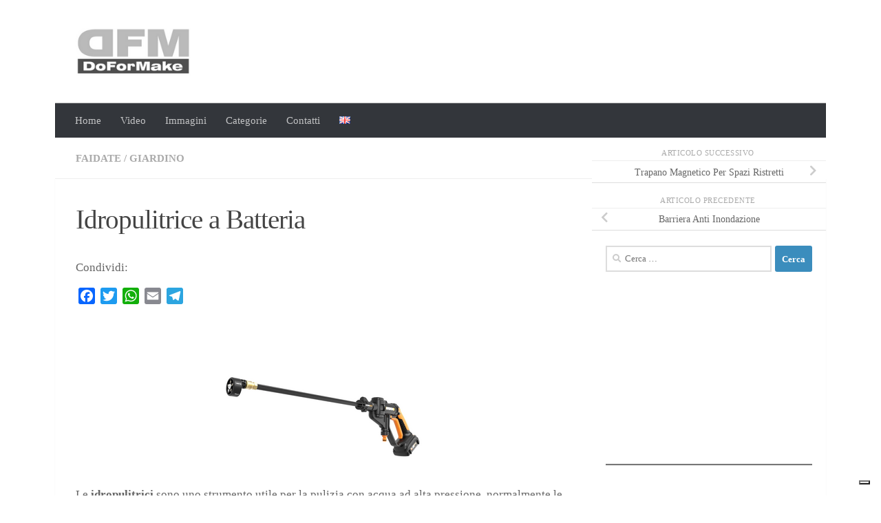

--- FILE ---
content_type: text/html; charset=UTF-8
request_url: https://www.doformake.it/idropulitrice-a-batteria/
body_size: 85752
content:
<!DOCTYPE html>



<html class="no-js" lang="it-IT">



<head>



<!-- iubenda -->



<script type="text/javascript">

var _iub = _iub || [];

_iub.csConfiguration = {"askConsentAtCookiePolicyUpdate":true,"countryDetection":true,"enableLgpd":true,"enableTcf":true,"enableUspr":true,"googleAdditionalConsentMode":true,"lgpdAppliesGlobally":false,"perPurposeConsent":true,"siteId":1478286,"whitelabel":false,"cookiePolicyId":18711342,"lang":"it", "banner":{ "acceptButtonDisplay":true,"closeButtonRejects":true,"customizeButtonDisplay":true,"explicitWithdrawal":true,"listPurposes":true,"rejectButtonDisplay":true,"showPurposesToggles":true }};

</script>

<script type="text/javascript" src="//cdn.iubenda.com/cs/tcf/stub-v2.js"></script>

<script type="text/javascript" src="//cdn.iubenda.com/cs/tcf/safe-tcf-v2.js"></script>

<script type="text/javascript" src="//cdn.iubenda.com/cs/gpp/stub.js"></script>

<script type="text/javascript" src="//cdn.iubenda.com/cs/iubenda_cs.js" charset="UTF-8" async></script>



<!-- iubenda -->







  <meta charset="UTF-8">



  <meta name="viewport" content="width=device-width, initial-scale=1.0">



  <link rel="profile" href="https://gmpg.org/xfn/11" />



  <link rel="pingback" href="https://www.doformake.it/xmlrpc.php">







  <meta name='robots' content='index, follow, max-image-preview:large, max-snippet:-1, max-video-preview:-1' />
	<style>img:is([sizes="auto" i], [sizes^="auto," i]) { contain-intrinsic-size: 3000px 1500px }</style>
	<link rel="alternate" href="https://www.doformake.it/idropulitrice-a-batteria/" hreflang="it" />
<link rel="alternate" href="https://www.doformake.it/en/portable-pressure-washer/" hreflang="en" />
<script>document.documentElement.className = document.documentElement.className.replace("no-js","js");</script>

	<!-- This site is optimized with the Yoast SEO plugin v26.2 - https://yoast.com/wordpress/plugins/seo/ -->
	<title>Idropulitrice a Batteria - DoForMake</title>
	<meta name="description" content="Idropulitrice portatile a batteria" />
	<link rel="canonical" href="https://www.doformake.it/idropulitrice-a-batteria/" />
	<meta property="og:locale" content="it_IT" />
	<meta property="og:locale:alternate" content="en_GB" />
	<meta property="og:type" content="article" />
	<meta property="og:title" content="Idropulitrice a Batteria - DoForMake" />
	<meta property="og:description" content="Idropulitrice portatile a batteria" />
	<meta property="og:url" content="https://www.doformake.it/idropulitrice-a-batteria/" />
	<meta property="og:site_name" content="DoForMake" />
	<meta property="article:published_time" content="2019-02-14T09:43:56+00:00" />
	<meta property="article:modified_time" content="2023-02-18T16:22:45+00:00" />
	<meta property="og:image" content="https://www.doformake.it/wp-content/uploads/2019/02/hydros_600x340.jpg" />
	<meta property="og:image:width" content="600" />
	<meta property="og:image:height" content="340" />
	<meta property="og:image:type" content="image/jpeg" />
	<meta name="author" content="DoForMake" />
	<meta name="twitter:card" content="summary_large_image" />
	<meta name="twitter:image" content="https://www.doformake.it/wp-content/uploads/2019/02/hydros_600x340.jpg" />
	<meta name="twitter:label1" content="Scritto da" />
	<meta name="twitter:data1" content="DoForMake" />
	<meta name="twitter:label2" content="Tempo di lettura stimato" />
	<meta name="twitter:data2" content="3 minuti" />
	<script type="application/ld+json" class="yoast-schema-graph">{"@context":"https://schema.org","@graph":[{"@type":"Article","@id":"https://www.doformake.it/idropulitrice-a-batteria/#article","isPartOf":{"@id":"https://www.doformake.it/idropulitrice-a-batteria/"},"author":{"name":"DoForMake","@id":"https://www.doformake.it/#/schema/person/a64feb03e327c2a14a0ad63b98eb30e8"},"headline":"Idropulitrice a Batteria","datePublished":"2019-02-14T09:43:56+00:00","dateModified":"2023-02-18T16:22:45+00:00","mainEntityOfPage":{"@id":"https://www.doformake.it/idropulitrice-a-batteria/"},"wordCount":249,"publisher":{"@id":"https://www.doformake.it/#/schema/person/a64feb03e327c2a14a0ad63b98eb30e8"},"image":{"@id":"https://www.doformake.it/idropulitrice-a-batteria/#primaryimage"},"thumbnailUrl":"https://www.doformake.it/wp-content/uploads/2019/02/hydros_600x340.jpg","keywords":["acqua","idropulitrice","pulizia"],"articleSection":["FaiDaTe","Giardino"],"inLanguage":"it-IT"},{"@type":"WebPage","@id":"https://www.doformake.it/idropulitrice-a-batteria/","url":"https://www.doformake.it/idropulitrice-a-batteria/","name":"Idropulitrice a Batteria - DoForMake","isPartOf":{"@id":"https://www.doformake.it/#website"},"primaryImageOfPage":{"@id":"https://www.doformake.it/idropulitrice-a-batteria/#primaryimage"},"image":{"@id":"https://www.doformake.it/idropulitrice-a-batteria/#primaryimage"},"thumbnailUrl":"https://www.doformake.it/wp-content/uploads/2019/02/hydros_600x340.jpg","datePublished":"2019-02-14T09:43:56+00:00","dateModified":"2023-02-18T16:22:45+00:00","description":"Idropulitrice portatile a batteria","breadcrumb":{"@id":"https://www.doformake.it/idropulitrice-a-batteria/#breadcrumb"},"inLanguage":"it-IT","potentialAction":[{"@type":"ReadAction","target":["https://www.doformake.it/idropulitrice-a-batteria/"]}]},{"@type":"ImageObject","inLanguage":"it-IT","@id":"https://www.doformake.it/idropulitrice-a-batteria/#primaryimage","url":"https://www.doformake.it/wp-content/uploads/2019/02/hydros_600x340.jpg","contentUrl":"https://www.doformake.it/wp-content/uploads/2019/02/hydros_600x340.jpg","width":600,"height":340,"caption":"hydroshot"},{"@type":"BreadcrumbList","@id":"https://www.doformake.it/idropulitrice-a-batteria/#breadcrumb","itemListElement":[{"@type":"ListItem","position":1,"name":"Home","item":"https://www.doformake.it/"},{"@type":"ListItem","position":2,"name":"Idropulitrice a Batteria"}]},{"@type":"WebSite","@id":"https://www.doformake.it/#website","url":"https://www.doformake.it/","name":"DoForMake","description":"Novità e curiosità dal mondo della tecnica.","publisher":{"@id":"https://www.doformake.it/#/schema/person/a64feb03e327c2a14a0ad63b98eb30e8"},"potentialAction":[{"@type":"SearchAction","target":{"@type":"EntryPoint","urlTemplate":"https://www.doformake.it/?s={search_term_string}"},"query-input":{"@type":"PropertyValueSpecification","valueRequired":true,"valueName":"search_term_string"}}],"inLanguage":"it-IT"},{"@type":["Person","Organization"],"@id":"https://www.doformake.it/#/schema/person/a64feb03e327c2a14a0ad63b98eb30e8","name":"DoForMake","image":{"@type":"ImageObject","inLanguage":"it-IT","@id":"https://www.doformake.it/#/schema/person/image/","url":"https://www.doformake.it/wp-content/uploads/2019/11/logo-200x84.png","contentUrl":"https://www.doformake.it/wp-content/uploads/2019/11/logo-200x84.png","width":200,"height":84,"caption":"DoForMake"},"logo":{"@id":"https://www.doformake.it/#/schema/person/image/"}}]}</script>
	<!-- / Yoast SEO plugin. -->


<link rel='dns-prefetch' href='//static.addtoany.com' />
<link rel='dns-prefetch' href='//www.googletagmanager.com' />
<link rel="alternate" type="application/rss+xml" title="DoForMake &raquo; Feed" href="https://www.doformake.it/feed/" />
<link rel="alternate" type="application/rss+xml" title="DoForMake &raquo; Feed dei commenti" href="https://www.doformake.it/comments/feed/" />
<script id="wpp-js" src="https://www.doformake.it/wp-content/plugins/wordpress-popular-posts/assets/js/wpp.min.js?ver=7.3.6" data-sampling="0" data-sampling-rate="100" data-api-url="https://www.doformake.it/wp-json/wordpress-popular-posts" data-post-id="1327" data-token="a501932f5d" data-lang="it" data-debug="0"></script>
<link rel="alternate" type="application/rss+xml" title="DoForMake &raquo; Idropulitrice a Batteria Feed dei commenti" href="https://www.doformake.it/idropulitrice-a-batteria/feed/" />
<script>
window._wpemojiSettings = {"baseUrl":"https:\/\/s.w.org\/images\/core\/emoji\/16.0.1\/72x72\/","ext":".png","svgUrl":"https:\/\/s.w.org\/images\/core\/emoji\/16.0.1\/svg\/","svgExt":".svg","source":{"concatemoji":"https:\/\/www.doformake.it\/wp-includes\/js\/wp-emoji-release.min.js?ver=6.8.3"}};
/*! This file is auto-generated */
!function(s,n){var o,i,e;function c(e){try{var t={supportTests:e,timestamp:(new Date).valueOf()};sessionStorage.setItem(o,JSON.stringify(t))}catch(e){}}function p(e,t,n){e.clearRect(0,0,e.canvas.width,e.canvas.height),e.fillText(t,0,0);var t=new Uint32Array(e.getImageData(0,0,e.canvas.width,e.canvas.height).data),a=(e.clearRect(0,0,e.canvas.width,e.canvas.height),e.fillText(n,0,0),new Uint32Array(e.getImageData(0,0,e.canvas.width,e.canvas.height).data));return t.every(function(e,t){return e===a[t]})}function u(e,t){e.clearRect(0,0,e.canvas.width,e.canvas.height),e.fillText(t,0,0);for(var n=e.getImageData(16,16,1,1),a=0;a<n.data.length;a++)if(0!==n.data[a])return!1;return!0}function f(e,t,n,a){switch(t){case"flag":return n(e,"\ud83c\udff3\ufe0f\u200d\u26a7\ufe0f","\ud83c\udff3\ufe0f\u200b\u26a7\ufe0f")?!1:!n(e,"\ud83c\udde8\ud83c\uddf6","\ud83c\udde8\u200b\ud83c\uddf6")&&!n(e,"\ud83c\udff4\udb40\udc67\udb40\udc62\udb40\udc65\udb40\udc6e\udb40\udc67\udb40\udc7f","\ud83c\udff4\u200b\udb40\udc67\u200b\udb40\udc62\u200b\udb40\udc65\u200b\udb40\udc6e\u200b\udb40\udc67\u200b\udb40\udc7f");case"emoji":return!a(e,"\ud83e\udedf")}return!1}function g(e,t,n,a){var r="undefined"!=typeof WorkerGlobalScope&&self instanceof WorkerGlobalScope?new OffscreenCanvas(300,150):s.createElement("canvas"),o=r.getContext("2d",{willReadFrequently:!0}),i=(o.textBaseline="top",o.font="600 32px Arial",{});return e.forEach(function(e){i[e]=t(o,e,n,a)}),i}function t(e){var t=s.createElement("script");t.src=e,t.defer=!0,s.head.appendChild(t)}"undefined"!=typeof Promise&&(o="wpEmojiSettingsSupports",i=["flag","emoji"],n.supports={everything:!0,everythingExceptFlag:!0},e=new Promise(function(e){s.addEventListener("DOMContentLoaded",e,{once:!0})}),new Promise(function(t){var n=function(){try{var e=JSON.parse(sessionStorage.getItem(o));if("object"==typeof e&&"number"==typeof e.timestamp&&(new Date).valueOf()<e.timestamp+604800&&"object"==typeof e.supportTests)return e.supportTests}catch(e){}return null}();if(!n){if("undefined"!=typeof Worker&&"undefined"!=typeof OffscreenCanvas&&"undefined"!=typeof URL&&URL.createObjectURL&&"undefined"!=typeof Blob)try{var e="postMessage("+g.toString()+"("+[JSON.stringify(i),f.toString(),p.toString(),u.toString()].join(",")+"));",a=new Blob([e],{type:"text/javascript"}),r=new Worker(URL.createObjectURL(a),{name:"wpTestEmojiSupports"});return void(r.onmessage=function(e){c(n=e.data),r.terminate(),t(n)})}catch(e){}c(n=g(i,f,p,u))}t(n)}).then(function(e){for(var t in e)n.supports[t]=e[t],n.supports.everything=n.supports.everything&&n.supports[t],"flag"!==t&&(n.supports.everythingExceptFlag=n.supports.everythingExceptFlag&&n.supports[t]);n.supports.everythingExceptFlag=n.supports.everythingExceptFlag&&!n.supports.flag,n.DOMReady=!1,n.readyCallback=function(){n.DOMReady=!0}}).then(function(){return e}).then(function(){var e;n.supports.everything||(n.readyCallback(),(e=n.source||{}).concatemoji?t(e.concatemoji):e.wpemoji&&e.twemoji&&(t(e.twemoji),t(e.wpemoji)))}))}((window,document),window._wpemojiSettings);
</script>
<link rel='stylesheet' id='twb-open-sans-css' href='https://fonts.googleapis.com/css?family=Open+Sans%3A300%2C400%2C500%2C600%2C700%2C800&#038;display=swap&#038;ver=6.8.3' media='all' />
<link rel='stylesheet' id='twbbwg-global-css' href='https://www.doformake.it/wp-content/plugins/photo-gallery/booster/assets/css/global.css?ver=1.0.0' media='all' />
<style id='wp-emoji-styles-inline-css'>

	img.wp-smiley, img.emoji {
		display: inline !important;
		border: none !important;
		box-shadow: none !important;
		height: 1em !important;
		width: 1em !important;
		margin: 0 0.07em !important;
		vertical-align: -0.1em !important;
		background: none !important;
		padding: 0 !important;
	}
</style>
<link rel='stylesheet' id='wp-block-library-css' href='https://www.doformake.it/wp-includes/css/dist/block-library/style.min.css?ver=6.8.3' media='all' />
<style id='classic-theme-styles-inline-css'>
/*! This file is auto-generated */
.wp-block-button__link{color:#fff;background-color:#32373c;border-radius:9999px;box-shadow:none;text-decoration:none;padding:calc(.667em + 2px) calc(1.333em + 2px);font-size:1.125em}.wp-block-file__button{background:#32373c;color:#fff;text-decoration:none}
</style>
<style id='global-styles-inline-css'>
:root{--wp--preset--aspect-ratio--square: 1;--wp--preset--aspect-ratio--4-3: 4/3;--wp--preset--aspect-ratio--3-4: 3/4;--wp--preset--aspect-ratio--3-2: 3/2;--wp--preset--aspect-ratio--2-3: 2/3;--wp--preset--aspect-ratio--16-9: 16/9;--wp--preset--aspect-ratio--9-16: 9/16;--wp--preset--color--black: #000000;--wp--preset--color--cyan-bluish-gray: #abb8c3;--wp--preset--color--white: #ffffff;--wp--preset--color--pale-pink: #f78da7;--wp--preset--color--vivid-red: #cf2e2e;--wp--preset--color--luminous-vivid-orange: #ff6900;--wp--preset--color--luminous-vivid-amber: #fcb900;--wp--preset--color--light-green-cyan: #7bdcb5;--wp--preset--color--vivid-green-cyan: #00d084;--wp--preset--color--pale-cyan-blue: #8ed1fc;--wp--preset--color--vivid-cyan-blue: #0693e3;--wp--preset--color--vivid-purple: #9b51e0;--wp--preset--gradient--vivid-cyan-blue-to-vivid-purple: linear-gradient(135deg,rgba(6,147,227,1) 0%,rgb(155,81,224) 100%);--wp--preset--gradient--light-green-cyan-to-vivid-green-cyan: linear-gradient(135deg,rgb(122,220,180) 0%,rgb(0,208,130) 100%);--wp--preset--gradient--luminous-vivid-amber-to-luminous-vivid-orange: linear-gradient(135deg,rgba(252,185,0,1) 0%,rgba(255,105,0,1) 100%);--wp--preset--gradient--luminous-vivid-orange-to-vivid-red: linear-gradient(135deg,rgba(255,105,0,1) 0%,rgb(207,46,46) 100%);--wp--preset--gradient--very-light-gray-to-cyan-bluish-gray: linear-gradient(135deg,rgb(238,238,238) 0%,rgb(169,184,195) 100%);--wp--preset--gradient--cool-to-warm-spectrum: linear-gradient(135deg,rgb(74,234,220) 0%,rgb(151,120,209) 20%,rgb(207,42,186) 40%,rgb(238,44,130) 60%,rgb(251,105,98) 80%,rgb(254,248,76) 100%);--wp--preset--gradient--blush-light-purple: linear-gradient(135deg,rgb(255,206,236) 0%,rgb(152,150,240) 100%);--wp--preset--gradient--blush-bordeaux: linear-gradient(135deg,rgb(254,205,165) 0%,rgb(254,45,45) 50%,rgb(107,0,62) 100%);--wp--preset--gradient--luminous-dusk: linear-gradient(135deg,rgb(255,203,112) 0%,rgb(199,81,192) 50%,rgb(65,88,208) 100%);--wp--preset--gradient--pale-ocean: linear-gradient(135deg,rgb(255,245,203) 0%,rgb(182,227,212) 50%,rgb(51,167,181) 100%);--wp--preset--gradient--electric-grass: linear-gradient(135deg,rgb(202,248,128) 0%,rgb(113,206,126) 100%);--wp--preset--gradient--midnight: linear-gradient(135deg,rgb(2,3,129) 0%,rgb(40,116,252) 100%);--wp--preset--font-size--small: 13px;--wp--preset--font-size--medium: 20px;--wp--preset--font-size--large: 36px;--wp--preset--font-size--x-large: 42px;--wp--preset--spacing--20: 0.44rem;--wp--preset--spacing--30: 0.67rem;--wp--preset--spacing--40: 1rem;--wp--preset--spacing--50: 1.5rem;--wp--preset--spacing--60: 2.25rem;--wp--preset--spacing--70: 3.38rem;--wp--preset--spacing--80: 5.06rem;--wp--preset--shadow--natural: 6px 6px 9px rgba(0, 0, 0, 0.2);--wp--preset--shadow--deep: 12px 12px 50px rgba(0, 0, 0, 0.4);--wp--preset--shadow--sharp: 6px 6px 0px rgba(0, 0, 0, 0.2);--wp--preset--shadow--outlined: 6px 6px 0px -3px rgba(255, 255, 255, 1), 6px 6px rgba(0, 0, 0, 1);--wp--preset--shadow--crisp: 6px 6px 0px rgba(0, 0, 0, 1);}:where(.is-layout-flex){gap: 0.5em;}:where(.is-layout-grid){gap: 0.5em;}body .is-layout-flex{display: flex;}.is-layout-flex{flex-wrap: wrap;align-items: center;}.is-layout-flex > :is(*, div){margin: 0;}body .is-layout-grid{display: grid;}.is-layout-grid > :is(*, div){margin: 0;}:where(.wp-block-columns.is-layout-flex){gap: 2em;}:where(.wp-block-columns.is-layout-grid){gap: 2em;}:where(.wp-block-post-template.is-layout-flex){gap: 1.25em;}:where(.wp-block-post-template.is-layout-grid){gap: 1.25em;}.has-black-color{color: var(--wp--preset--color--black) !important;}.has-cyan-bluish-gray-color{color: var(--wp--preset--color--cyan-bluish-gray) !important;}.has-white-color{color: var(--wp--preset--color--white) !important;}.has-pale-pink-color{color: var(--wp--preset--color--pale-pink) !important;}.has-vivid-red-color{color: var(--wp--preset--color--vivid-red) !important;}.has-luminous-vivid-orange-color{color: var(--wp--preset--color--luminous-vivid-orange) !important;}.has-luminous-vivid-amber-color{color: var(--wp--preset--color--luminous-vivid-amber) !important;}.has-light-green-cyan-color{color: var(--wp--preset--color--light-green-cyan) !important;}.has-vivid-green-cyan-color{color: var(--wp--preset--color--vivid-green-cyan) !important;}.has-pale-cyan-blue-color{color: var(--wp--preset--color--pale-cyan-blue) !important;}.has-vivid-cyan-blue-color{color: var(--wp--preset--color--vivid-cyan-blue) !important;}.has-vivid-purple-color{color: var(--wp--preset--color--vivid-purple) !important;}.has-black-background-color{background-color: var(--wp--preset--color--black) !important;}.has-cyan-bluish-gray-background-color{background-color: var(--wp--preset--color--cyan-bluish-gray) !important;}.has-white-background-color{background-color: var(--wp--preset--color--white) !important;}.has-pale-pink-background-color{background-color: var(--wp--preset--color--pale-pink) !important;}.has-vivid-red-background-color{background-color: var(--wp--preset--color--vivid-red) !important;}.has-luminous-vivid-orange-background-color{background-color: var(--wp--preset--color--luminous-vivid-orange) !important;}.has-luminous-vivid-amber-background-color{background-color: var(--wp--preset--color--luminous-vivid-amber) !important;}.has-light-green-cyan-background-color{background-color: var(--wp--preset--color--light-green-cyan) !important;}.has-vivid-green-cyan-background-color{background-color: var(--wp--preset--color--vivid-green-cyan) !important;}.has-pale-cyan-blue-background-color{background-color: var(--wp--preset--color--pale-cyan-blue) !important;}.has-vivid-cyan-blue-background-color{background-color: var(--wp--preset--color--vivid-cyan-blue) !important;}.has-vivid-purple-background-color{background-color: var(--wp--preset--color--vivid-purple) !important;}.has-black-border-color{border-color: var(--wp--preset--color--black) !important;}.has-cyan-bluish-gray-border-color{border-color: var(--wp--preset--color--cyan-bluish-gray) !important;}.has-white-border-color{border-color: var(--wp--preset--color--white) !important;}.has-pale-pink-border-color{border-color: var(--wp--preset--color--pale-pink) !important;}.has-vivid-red-border-color{border-color: var(--wp--preset--color--vivid-red) !important;}.has-luminous-vivid-orange-border-color{border-color: var(--wp--preset--color--luminous-vivid-orange) !important;}.has-luminous-vivid-amber-border-color{border-color: var(--wp--preset--color--luminous-vivid-amber) !important;}.has-light-green-cyan-border-color{border-color: var(--wp--preset--color--light-green-cyan) !important;}.has-vivid-green-cyan-border-color{border-color: var(--wp--preset--color--vivid-green-cyan) !important;}.has-pale-cyan-blue-border-color{border-color: var(--wp--preset--color--pale-cyan-blue) !important;}.has-vivid-cyan-blue-border-color{border-color: var(--wp--preset--color--vivid-cyan-blue) !important;}.has-vivid-purple-border-color{border-color: var(--wp--preset--color--vivid-purple) !important;}.has-vivid-cyan-blue-to-vivid-purple-gradient-background{background: var(--wp--preset--gradient--vivid-cyan-blue-to-vivid-purple) !important;}.has-light-green-cyan-to-vivid-green-cyan-gradient-background{background: var(--wp--preset--gradient--light-green-cyan-to-vivid-green-cyan) !important;}.has-luminous-vivid-amber-to-luminous-vivid-orange-gradient-background{background: var(--wp--preset--gradient--luminous-vivid-amber-to-luminous-vivid-orange) !important;}.has-luminous-vivid-orange-to-vivid-red-gradient-background{background: var(--wp--preset--gradient--luminous-vivid-orange-to-vivid-red) !important;}.has-very-light-gray-to-cyan-bluish-gray-gradient-background{background: var(--wp--preset--gradient--very-light-gray-to-cyan-bluish-gray) !important;}.has-cool-to-warm-spectrum-gradient-background{background: var(--wp--preset--gradient--cool-to-warm-spectrum) !important;}.has-blush-light-purple-gradient-background{background: var(--wp--preset--gradient--blush-light-purple) !important;}.has-blush-bordeaux-gradient-background{background: var(--wp--preset--gradient--blush-bordeaux) !important;}.has-luminous-dusk-gradient-background{background: var(--wp--preset--gradient--luminous-dusk) !important;}.has-pale-ocean-gradient-background{background: var(--wp--preset--gradient--pale-ocean) !important;}.has-electric-grass-gradient-background{background: var(--wp--preset--gradient--electric-grass) !important;}.has-midnight-gradient-background{background: var(--wp--preset--gradient--midnight) !important;}.has-small-font-size{font-size: var(--wp--preset--font-size--small) !important;}.has-medium-font-size{font-size: var(--wp--preset--font-size--medium) !important;}.has-large-font-size{font-size: var(--wp--preset--font-size--large) !important;}.has-x-large-font-size{font-size: var(--wp--preset--font-size--x-large) !important;}
:where(.wp-block-post-template.is-layout-flex){gap: 1.25em;}:where(.wp-block-post-template.is-layout-grid){gap: 1.25em;}
:where(.wp-block-columns.is-layout-flex){gap: 2em;}:where(.wp-block-columns.is-layout-grid){gap: 2em;}
:root :where(.wp-block-pullquote){font-size: 1.5em;line-height: 1.6;}
</style>
<link rel='stylesheet' id='contact-form-7-css' href='https://www.doformake.it/wp-content/plugins/contact-form-7/includes/css/styles.css?ver=6.1.3' media='all' />
<link rel='stylesheet' id='bwg_fonts-css' href='https://www.doformake.it/wp-content/plugins/photo-gallery/css/bwg-fonts/fonts.css?ver=0.0.1' media='all' />
<link rel='stylesheet' id='sumoselect-css' href='https://www.doformake.it/wp-content/plugins/photo-gallery/css/sumoselect.min.css?ver=3.4.6' media='all' />
<link rel='stylesheet' id='mCustomScrollbar-css' href='https://www.doformake.it/wp-content/plugins/photo-gallery/css/jquery.mCustomScrollbar.min.css?ver=3.1.5' media='all' />
<link rel='stylesheet' id='bwg_googlefonts-css' href='https://fonts.googleapis.com/css?family=Ubuntu&#038;subset=greek,latin,greek-ext,vietnamese,cyrillic-ext,latin-ext,cyrillic' media='all' />
<link rel='stylesheet' id='bwg_frontend-css' href='https://www.doformake.it/wp-content/plugins/photo-gallery/css/styles.min.css?ver=1.8.35' media='all' />
<link rel='stylesheet' id='virp-style-css' href='https://www.doformake.it/wp-content/plugins/vi-random-posts-widget/css/virp-frontend.css' media='all' />
<link rel='stylesheet' id='font-awesome-css' href='https://www.doformake.it/wp-content/plugins/vi-random-posts-widget/css/font-awesome.css' media='all' />
<link rel='stylesheet' id='wordpress-popular-posts-css-css' href='https://www.doformake.it/wp-content/plugins/wordpress-popular-posts/assets/css/wpp.css?ver=7.3.6' media='all' />
<link rel='stylesheet' id='hueman-main-style-css' href='https://www.doformake.it/wp-content/themes/hueman/assets/front/css/main.min.css?ver=3.7.23' media='all' />
<style id='hueman-main-style-inline-css'>
body { font-family:Georgia, serif;font-size:0.94rem }@media only screen and (min-width: 720px) {
        .nav > li { font-size:0.94rem; }
      }.container-inner { max-width: 1120px; }.sidebar .widget { padding-left: 20px; padding-right: 20px; padding-top: 20px; }::selection { background-color: #3b8dbd; }
::-moz-selection { background-color: #3b8dbd; }a,a>span.hu-external::after,.themeform label .required,#flexslider-featured .flex-direction-nav .flex-next:hover,#flexslider-featured .flex-direction-nav .flex-prev:hover,.post-hover:hover .post-title a,.post-title a:hover,.sidebar.s1 .post-nav li a:hover i,.content .post-nav li a:hover i,.post-related a:hover,.sidebar.s1 .widget_rss ul li a,#footer .widget_rss ul li a,.sidebar.s1 .widget_calendar a,#footer .widget_calendar a,.sidebar.s1 .alx-tab .tab-item-category a,.sidebar.s1 .alx-posts .post-item-category a,.sidebar.s1 .alx-tab li:hover .tab-item-title a,.sidebar.s1 .alx-tab li:hover .tab-item-comment a,.sidebar.s1 .alx-posts li:hover .post-item-title a,#footer .alx-tab .tab-item-category a,#footer .alx-posts .post-item-category a,#footer .alx-tab li:hover .tab-item-title a,#footer .alx-tab li:hover .tab-item-comment a,#footer .alx-posts li:hover .post-item-title a,.comment-tabs li.active a,.comment-awaiting-moderation,.child-menu a:hover,.child-menu .current_page_item > a,.wp-pagenavi a{ color: #3b8dbd; }input[type="submit"],.themeform button[type="submit"],.sidebar.s1 .sidebar-top,.sidebar.s1 .sidebar-toggle,#flexslider-featured .flex-control-nav li a.flex-active,.post-tags a:hover,.sidebar.s1 .widget_calendar caption,#footer .widget_calendar caption,.author-bio .bio-avatar:after,.commentlist li.bypostauthor > .comment-body:after,.commentlist li.comment-author-admin > .comment-body:after{ background-color: #3b8dbd; }.post-format .format-container { border-color: #3b8dbd; }.sidebar.s1 .alx-tabs-nav li.active a,#footer .alx-tabs-nav li.active a,.comment-tabs li.active a,.wp-pagenavi a:hover,.wp-pagenavi a:active,.wp-pagenavi span.current{ border-bottom-color: #3b8dbd!important; }.sidebar.s2 .post-nav li a:hover i,
.sidebar.s2 .widget_rss ul li a,
.sidebar.s2 .widget_calendar a,
.sidebar.s2 .alx-tab .tab-item-category a,
.sidebar.s2 .alx-posts .post-item-category a,
.sidebar.s2 .alx-tab li:hover .tab-item-title a,
.sidebar.s2 .alx-tab li:hover .tab-item-comment a,
.sidebar.s2 .alx-posts li:hover .post-item-title a { color: #82b965; }
.sidebar.s2 .sidebar-top,.sidebar.s2 .sidebar-toggle,.post-comments,.jp-play-bar,.jp-volume-bar-value,.sidebar.s2 .widget_calendar caption{ background-color: #82b965; }.sidebar.s2 .alx-tabs-nav li.active a { border-bottom-color: #82b965; }
.post-comments::before { border-right-color: #82b965; }
      .search-expand,
              #nav-topbar.nav-container { background-color: #26272b}@media only screen and (min-width: 720px) {
                #nav-topbar .nav ul { background-color: #26272b; }
              }.is-scrolled #header .nav-container.desktop-sticky,
              .is-scrolled #header .search-expand { background-color: #26272b; background-color: rgba(38,39,43,0.90) }.is-scrolled .topbar-transparent #nav-topbar.desktop-sticky .nav ul { background-color: #26272b; background-color: rgba(38,39,43,0.95) }#header { background-color: #ffffff; }
@media only screen and (min-width: 720px) {
  #nav-header .nav ul { background-color: #ffffff; }
}
        #header #nav-mobile { background-color: #33363b; }.is-scrolled #header #nav-mobile { background-color: #33363b; background-color: rgba(51,54,59,0.90) }#nav-header.nav-container, #main-header-search .search-expand { background-color: #33363b; }
@media only screen and (min-width: 720px) {
  #nav-header .nav ul { background-color: #33363b; }
}
        .site-title a img { max-height: 70px; }.sidebar.expanding, .sidebar.collapsing, .sidebar .sidebar-content, .sidebar .sidebar-toggle, .container-inner > .main::before,.container-inner > .main::after { background-color: #ffffff; }@media only screen and (min-width: 480px) and (max-width: 1200px) { .s2.expanded { background-color: #ffffff; } }@media only screen and (min-width: 480px) and (max-width: 960px) { .s1.expanded { background-color: #ffffff; } }body { background-color: #ffffff; }
</style>
<link rel='stylesheet' id='hueman-font-awesome-css' href='https://www.doformake.it/wp-content/themes/hueman/assets/front/css/font-awesome.min.css?ver=3.7.23' media='all' />
<link rel='stylesheet' id='recent-posts-widget-with-thumbnails-public-style-css' href='https://www.doformake.it/wp-content/plugins/recent-posts-widget-with-thumbnails/public.css?ver=7.1.1' media='all' />
<link rel='stylesheet' id='addtoany-css' href='https://www.doformake.it/wp-content/plugins/add-to-any/addtoany.min.css?ver=1.16' media='all' />
<script src="https://www.doformake.it/wp-includes/js/jquery/jquery.min.js?ver=3.7.1" id="jquery-core-js"></script>
<script src="https://www.doformake.it/wp-includes/js/jquery/jquery-migrate.min.js?ver=3.4.1" id="jquery-migrate-js"></script>
<script src="https://www.doformake.it/wp-content/plugins/photo-gallery/booster/assets/js/circle-progress.js?ver=1.2.2" id="twbbwg-circle-js"></script>
<script id="twbbwg-global-js-extra">
var twb = {"nonce":"c2a1230722","ajax_url":"https:\/\/www.doformake.it\/wp-admin\/admin-ajax.php","plugin_url":"https:\/\/www.doformake.it\/wp-content\/plugins\/photo-gallery\/booster","href":"https:\/\/www.doformake.it\/wp-admin\/admin.php?page=twbbwg_photo-gallery"};
var twb = {"nonce":"c2a1230722","ajax_url":"https:\/\/www.doformake.it\/wp-admin\/admin-ajax.php","plugin_url":"https:\/\/www.doformake.it\/wp-content\/plugins\/photo-gallery\/booster","href":"https:\/\/www.doformake.it\/wp-admin\/admin.php?page=twbbwg_photo-gallery"};
</script>
<script src="https://www.doformake.it/wp-content/plugins/photo-gallery/booster/assets/js/global.js?ver=1.0.0" id="twbbwg-global-js"></script>
<script id="addtoany-core-js-before">
window.a2a_config=window.a2a_config||{};a2a_config.callbacks=[];a2a_config.overlays=[];a2a_config.templates={};a2a_localize = {
	Share: "Condividi",
	Save: "Salva",
	Subscribe: "Abbonati",
	Email: "Email",
	Bookmark: "Segnalibro",
	ShowAll: "espandi",
	ShowLess: "comprimi",
	FindServices: "Trova servizi",
	FindAnyServiceToAddTo: "Trova subito un servizio da aggiungere",
	PoweredBy: "Powered by",
	ShareViaEmail: "Condividi via email",
	SubscribeViaEmail: "Iscriviti via email",
	BookmarkInYourBrowser: "Aggiungi ai segnalibri",
	BookmarkInstructions: "Premi Ctrl+D o \u2318+D per mettere questa pagina nei preferiti",
	AddToYourFavorites: "Aggiungi ai favoriti",
	SendFromWebOrProgram: "Invia da qualsiasi indirizzo email o programma di posta elettronica",
	EmailProgram: "Programma di posta elettronica",
	More: "Di più&#8230;",
	ThanksForSharing: "Grazie per la condivisione!",
	ThanksForFollowing: "Thanks for following!"
};
</script>
<script defer src="https://static.addtoany.com/menu/page.js" id="addtoany-core-js"></script>
<script defer src="https://www.doformake.it/wp-content/plugins/add-to-any/addtoany.min.js?ver=1.1" id="addtoany-jquery-js"></script>
<script src="https://www.doformake.it/wp-content/plugins/photo-gallery/js/jquery.sumoselect.min.js?ver=3.4.6" id="sumoselect-js"></script>
<script src="https://www.doformake.it/wp-content/plugins/photo-gallery/js/tocca.min.js?ver=2.0.9" id="bwg_mobile-js"></script>
<script src="https://www.doformake.it/wp-content/plugins/photo-gallery/js/jquery.mCustomScrollbar.concat.min.js?ver=3.1.5" id="mCustomScrollbar-js"></script>
<script src="https://www.doformake.it/wp-content/plugins/photo-gallery/js/jquery.fullscreen.min.js?ver=0.6.0" id="jquery-fullscreen-js"></script>
<script id="bwg_frontend-js-extra">
var bwg_objectsL10n = {"bwg_field_required":"campo obbligatorio.","bwg_mail_validation":"Questo non \u00e8 un indirizzo email valido. ","bwg_search_result":"Non ci sono immagini corrispondenti alla tua ricerca.","bwg_select_tag":"Select Tag","bwg_order_by":"Order By","bwg_search":"Cerca","bwg_show_ecommerce":"Show Ecommerce","bwg_hide_ecommerce":"Hide Ecommerce","bwg_show_comments":"Mostra commenti","bwg_hide_comments":"Nascondi commenti","bwg_restore":"Ripristina","bwg_maximize":"Massimizza","bwg_fullscreen":"Schermo intero","bwg_exit_fullscreen":"Uscire a schermo intero","bwg_search_tag":"SEARCH...","bwg_tag_no_match":"No tags found","bwg_all_tags_selected":"All tags selected","bwg_tags_selected":"tags selected","play":"Riproduci","pause":"Pausa","is_pro":"","bwg_play":"Riproduci","bwg_pause":"Pausa","bwg_hide_info":"Nascondi informazioni","bwg_show_info":"Mostra info","bwg_hide_rating":"Hide rating","bwg_show_rating":"Show rating","ok":"Ok","cancel":"Cancel","select_all":"Select all","lazy_load":"0","lazy_loader":"https:\/\/www.doformake.it\/wp-content\/plugins\/photo-gallery\/images\/ajax_loader.png","front_ajax":"0","bwg_tag_see_all":"vedi tutti i tag","bwg_tag_see_less":"see less tags"};
</script>
<script src="https://www.doformake.it/wp-content/plugins/photo-gallery/js/scripts.min.js?ver=1.8.35" id="bwg_frontend-js"></script>

<!-- Snippet del tag Google (gtag.js) aggiunto da Site Kit -->
<!-- Snippet Google Analytics aggiunto da Site Kit -->
<script src="https://www.googletagmanager.com/gtag/js?id=GT-5TWG8B" id="google_gtagjs-js" async></script>
<script id="google_gtagjs-js-after">
window.dataLayer = window.dataLayer || [];function gtag(){dataLayer.push(arguments);}
gtag("set","linker",{"domains":["www.doformake.it"]});
gtag("js", new Date());
gtag("set", "developer_id.dZTNiMT", true);
gtag("config", "GT-5TWG8B");
</script>
<link rel="https://api.w.org/" href="https://www.doformake.it/wp-json/" /><link rel="alternate" title="JSON" type="application/json" href="https://www.doformake.it/wp-json/wp/v2/posts/1327" /><link rel="EditURI" type="application/rsd+xml" title="RSD" href="https://www.doformake.it/xmlrpc.php?rsd" />
<meta name="generator" content="WordPress 6.8.3" />
<link rel='shortlink' href='https://www.doformake.it/?p=1327' />
<link rel="alternate" title="oEmbed (JSON)" type="application/json+oembed" href="https://www.doformake.it/wp-json/oembed/1.0/embed?url=https%3A%2F%2Fwww.doformake.it%2Fidropulitrice-a-batteria%2F" />
<link rel="alternate" title="oEmbed (XML)" type="text/xml+oembed" href="https://www.doformake.it/wp-json/oembed/1.0/embed?url=https%3A%2F%2Fwww.doformake.it%2Fidropulitrice-a-batteria%2F&#038;format=xml" />
<style type="text/css">
			.aiovg-player {
				display: block;
				position: relative;
				padding-bottom: 56.25%;
				width: 100%;
				height: 0;	
				overflow: hidden;
			}
			
			.aiovg-player iframe,
			.aiovg-player .video-js,
			.aiovg-player .plyr {
				--plyr-color-main: #00b2ff;
				position: absolute;
				inset: 0;	
				margin: 0;
				padding: 0;
				width: 100%;
				height: 100%;
			}
		</style><meta name="generator" content="Site Kit by Google 1.164.0" />            <style id="wpp-loading-animation-styles">@-webkit-keyframes bgslide{from{background-position-x:0}to{background-position-x:-200%}}@keyframes bgslide{from{background-position-x:0}to{background-position-x:-200%}}.wpp-widget-block-placeholder,.wpp-shortcode-placeholder{margin:0 auto;width:60px;height:3px;background:#dd3737;background:linear-gradient(90deg,#dd3737 0%,#571313 10%,#dd3737 100%);background-size:200% auto;border-radius:3px;-webkit-animation:bgslide 1s infinite linear;animation:bgslide 1s infinite linear}</style>
                <link rel="preload" as="font" type="font/woff2" href="https://www.doformake.it/wp-content/themes/hueman/assets/front/webfonts/fa-brands-400.woff2?v=5.15.2" crossorigin="anonymous"/>
    <link rel="preload" as="font" type="font/woff2" href="https://www.doformake.it/wp-content/themes/hueman/assets/front/webfonts/fa-regular-400.woff2?v=5.15.2" crossorigin="anonymous"/>
    <link rel="preload" as="font" type="font/woff2" href="https://www.doformake.it/wp-content/themes/hueman/assets/front/webfonts/fa-solid-900.woff2?v=5.15.2" crossorigin="anonymous"/>
  <!--[if lt IE 9]>
<script src="https://www.doformake.it/wp-content/themes/hueman/assets/front/js/ie/html5shiv-printshiv.min.js"></script>
<script src="https://www.doformake.it/wp-content/themes/hueman/assets/front/js/ie/selectivizr.js"></script>
<![endif]-->
<style type="text/css">.broken_link, a.broken_link {
	text-decoration: line-through;
}</style><link rel="icon" href="https://www.doformake.it/wp-content/uploads/2019/11/ico-DFM.ico" sizes="32x32" />
<link rel="icon" href="https://www.doformake.it/wp-content/uploads/2019/11/ico-DFM.ico" sizes="192x192" />
<link rel="apple-touch-icon" href="https://www.doformake.it/wp-content/uploads/2019/11/ico-DFM.ico" />
<meta name="msapplication-TileImage" content="https://www.doformake.it/wp-content/uploads/2019/11/ico-DFM.ico" />
		<style id="wp-custom-css">
			.single-aiovg_videos .aiovg-videos h3 {
 font-size: 0;
	
}
.single-aiovg_videos .aiovg-videos:before {
content: "Potrebbe interessarti anche ...";
  font-size: 22px;
	
}
.aiovg-text-muted {
font-size: 0;

}		</style>
		<style id="yellow-pencil">
/*
	The following CSS codes are created by the YellowPencil plugin.
	https://yellowpencil.waspthemes.com/
*/
#site-header .primary-navigation .container div > ins{background-color:rgba(0,0,0,0);}#site-header > .primary-navigation{background-color:#fff;}#virp-random-posts .virp-ul li{list-style-type:none;}.post-info .thecomment a{display:none;}.thecomment span i{display:none;}.single_post header .thecomment{display:none;}
</style>



  



  <!-- Global site tag (gtag.js) - Google Analytics -->



<script async src="https://www.googletagmanager.com/gtag/js?id=UA-135472536-1"></script>



<script>



  window.dataLayer = window.dataLayer || [];



  function gtag(){dataLayer.push(arguments);}



  gtag('js', new Date());







  gtag('config', 'UA-135472536-1');



</script>










  



  



  <!-- Google Tag Manager -->



<script>(function(w,d,s,l,i){w[l]=w[l]||[];w[l].push({'gtm.start':



new Date().getTime(),event:'gtm.js'});var f=d.getElementsByTagName(s)[0],



j=d.createElement(s),dl=l!='dataLayer'?'&l='+l:'';j.async=true;j.src=



'https://www.googletagmanager.com/gtm.js?id='+i+dl;f.parentNode.insertBefore(j,f);



})(window,document,'script','dataLayer','GTM-KQPZXT6');</script>



<!-- End Google Tag Manager -->



  



</head>







<body class="wp-singular post-template-default single single-post postid-1327 single-format-standard wp-custom-logo wp-embed-responsive wp-theme-hueman non-logged-in col-2cl full-width header-desktop-sticky header-mobile-sticky hueman-3-7-23 chrome">











<!-- Google Tag Manager (noscript) -->



<noscript><iframe src="https://www.googletagmanager.com/ns.html?id=GTM-KQPZXT6"



height="0" width="0" style="display:none;visibility:hidden"></iframe></noscript>



<!-- End Google Tag Manager (noscript) -->







<div id="wrapper">







  <a class="screen-reader-text skip-link" href="#content">Salta al contenuto</a>







  







  <header id="header" class="main-menu-mobile-on one-mobile-menu main_menu header-ads-desktop  topbar-transparent no-header-img">
        <nav class="nav-container group mobile-menu mobile-sticky " id="nav-mobile" data-menu-id="header-1">
  <div class="mobile-title-logo-in-header"><p class="site-title">                  <a class="custom-logo-link" href="https://www.doformake.it/" rel="home" title="DoForMake | Home page"><img src="https://www.doformake.it/wp-content/uploads/2019/11/logo-200x84.png" alt="DoForMake" width="200" height="84"/></a>                </p></div>
        
                    <!-- <div class="ham__navbar-toggler collapsed" aria-expanded="false">
          <div class="ham__navbar-span-wrapper">
            <span class="ham-toggler-menu__span"></span>
          </div>
        </div> -->
        <button class="ham__navbar-toggler-two collapsed" title="Menu" aria-expanded="false">
          <span class="ham__navbar-span-wrapper">
            <span class="line line-1"></span>
            <span class="line line-2"></span>
            <span class="line line-3"></span>
          </span>
        </button>
            
      <div class="nav-text"></div>
      <div class="nav-wrap container">
                  <ul class="nav container-inner group mobile-search">
                            <li>
                  <form role="search" method="get" class="search-form" action="https://www.doformake.it/">
				<label>
					<span class="screen-reader-text">Ricerca per:</span>
					<input type="search" class="search-field" placeholder="Cerca &hellip;" value="" name="s" />
				</label>
				<input type="submit" class="search-submit" value="Cerca" />
			</form>                </li>
                      </ul>
                <ul id="menu-menu-1" class="nav container-inner group"><li id="menu-item-8" class="menu-item menu-item-type-custom menu-item-object-custom menu-item-home menu-item-8"><a href="http://www.doformake.it/">Home</a></li>
<li id="menu-item-2835" class="menu-item menu-item-type-post_type menu-item-object-page menu-item-2835"><a href="https://www.doformake.it/video/">Video</a></li>
<li id="menu-item-3208" class="menu-item menu-item-type-post_type menu-item-object-page menu-item-3208"><a href="https://www.doformake.it/gallery/">Immagini</a></li>
<li id="menu-item-3201" class="menu-item menu-item-type-post_type menu-item-object-page menu-item-3201"><a href="https://www.doformake.it/categorie/">Categorie</a></li>
<li id="menu-item-418" class="menu-item menu-item-type-post_type menu-item-object-page menu-item-418"><a href="https://www.doformake.it/contatti/">Contatti</a></li>
<li id="menu-item-5155-en" class="lang-item lang-item-955 lang-item-en lang-item-first menu-item menu-item-type-custom menu-item-object-custom menu-item-5155-en"><a href="https://www.doformake.it/en/portable-pressure-washer/" hreflang="en-GB" lang="en-GB"><img src="[data-uri]" alt="English" width="16" height="11" style="width: 16px; height: 11px;" /></a></li>
</ul>      </div>
</nav><!--/#nav-topbar-->  
  
  <div class="container group">
        <div class="container-inner">

                    <div class="group hu-pad central-header-zone">
                  <div class="logo-tagline-group">
                      <p class="site-title">                  <a class="custom-logo-link" href="https://www.doformake.it/" rel="home" title="DoForMake | Home page"><img src="https://www.doformake.it/wp-content/uploads/2019/11/logo-200x84.png" alt="DoForMake" width="200" height="84"/></a>                </p>                                                <p class="site-description">Novità e curiosità dal mondo della tecnica.</p>
                                        </div>

                                        <div id="header-widgets">
                                                </div><!--/#header-ads-->
                                </div>
      
                <nav class="nav-container group desktop-menu " id="nav-header" data-menu-id="header-2">
    <div class="nav-text"><!-- put your mobile menu text here --></div>

  <div class="nav-wrap container">
        <ul id="menu-menu-2" class="nav container-inner group"><li class="menu-item menu-item-type-custom menu-item-object-custom menu-item-home menu-item-8"><a href="http://www.doformake.it/">Home</a></li>
<li class="menu-item menu-item-type-post_type menu-item-object-page menu-item-2835"><a href="https://www.doformake.it/video/">Video</a></li>
<li class="menu-item menu-item-type-post_type menu-item-object-page menu-item-3208"><a href="https://www.doformake.it/gallery/">Immagini</a></li>
<li class="menu-item menu-item-type-post_type menu-item-object-page menu-item-3201"><a href="https://www.doformake.it/categorie/">Categorie</a></li>
<li class="menu-item menu-item-type-post_type menu-item-object-page menu-item-418"><a href="https://www.doformake.it/contatti/">Contatti</a></li>
<li class="lang-item lang-item-955 lang-item-en lang-item-first menu-item menu-item-type-custom menu-item-object-custom menu-item-5155-en"><a href="https://www.doformake.it/en/portable-pressure-washer/" hreflang="en-GB" lang="en-GB"><img src="[data-uri]" alt="English" width="16" height="11" style="width: 16px; height: 11px;" /></a></li>
</ul>  </div>
</nav><!--/#nav-header-->      
    </div><!--/.container-inner-->
      </div><!--/.container-->

</header><!--/#header-->







  







  <div class="container" id="page">



    <div class="container-inner">



      



      <div class="main">



        <div class="main-inner group">



          




              <main class="content" id="content">
              <div class="page-title hu-pad group">
          	    		<ul class="meta-single group">
    			<li class="category"><a href="https://www.doformake.it/category/faidate/" rel="category tag">FaiDaTe</a> <span>/</span> <a href="https://www.doformake.it/category/giardino/" rel="category tag">Giardino</a></li>
    			    		</ul>
            
    </div><!--/.page-title-->
          <div class="hu-pad group">
              <article class="post-1327 post type-post status-publish format-standard has-post-thumbnail hentry category-faidate category-giardino tag-acqua tag-idropulitrice tag-pulizia">
    <div class="post-inner group">

      <h1 class="post-title entry-title">Idropulitrice a Batteria</h1>

                                
      <div class="clear"></div>

      <div class="entry themeform">
        <div class="entry-inner">
          <div class="addtoany_share_save_container addtoany_content addtoany_content_top"><div class="addtoany_header">Condividi:</div><div class="a2a_kit a2a_kit_size_24 addtoany_list" data-a2a-url="https://www.doformake.it/idropulitrice-a-batteria/" data-a2a-title="Idropulitrice a Batteria"><a class="a2a_button_facebook" href="https://www.addtoany.com/add_to/facebook?linkurl=https%3A%2F%2Fwww.doformake.it%2Fidropulitrice-a-batteria%2F&amp;linkname=Idropulitrice%20a%20Batteria" title="Facebook" rel="nofollow noopener" target="_blank"></a><a class="a2a_button_twitter" href="https://www.addtoany.com/add_to/twitter?linkurl=https%3A%2F%2Fwww.doformake.it%2Fidropulitrice-a-batteria%2F&amp;linkname=Idropulitrice%20a%20Batteria" title="Twitter" rel="nofollow noopener" target="_blank"></a><a class="a2a_button_whatsapp" href="https://www.addtoany.com/add_to/whatsapp?linkurl=https%3A%2F%2Fwww.doformake.it%2Fidropulitrice-a-batteria%2F&amp;linkname=Idropulitrice%20a%20Batteria" title="WhatsApp" rel="nofollow noopener" target="_blank"></a><a class="a2a_button_email" href="https://www.addtoany.com/add_to/email?linkurl=https%3A%2F%2Fwww.doformake.it%2Fidropulitrice-a-batteria%2F&amp;linkname=Idropulitrice%20a%20Batteria" title="Email" rel="nofollow noopener" target="_blank"></a><a class="a2a_button_telegram" href="https://www.addtoany.com/add_to/telegram?linkurl=https%3A%2F%2Fwww.doformake.it%2Fidropulitrice-a-batteria%2F&amp;linkname=Idropulitrice%20a%20Batteria" title="Telegram" rel="nofollow noopener" target="_blank"></a></div></div><div class="wp-block-image">
<figure class="aligncenter"><a href="https://www.doformake.it/wp-content/uploads/2019/04/hydros320x240.png"><img fetchpriority="high" decoding="async" width="320" height="240" src="http://www.doformake.it/wp-content/uploads/2019/04/hydros320x240.png" alt="" class="wp-image-1332" srcset="https://www.doformake.it/wp-content/uploads/2019/04/hydros320x240.png 320w, https://www.doformake.it/wp-content/uploads/2019/04/hydros320x240-200x150.png 200w, https://www.doformake.it/wp-content/uploads/2019/04/hydros320x240-300x225.png 300w" sizes="(max-width: 320px) 100vw, 320px" /></a></figure></div>


<p>Le <strong>idropulitrici</strong> sono uno strumento utile per la pulizia con acqua ad alta pressione, normalmente le loro dimensioni e il bisogno di alimentazione elettrica di rete, ne limitano l’utilizzo e la trasportabilità.</p>



<p>&nbsp;<strong>Hydroshot </strong>è un elettroutensile che svolge le funzioni di una idropulitrice, ma aggiunge vantaggi di leggerezza e trasportabilità, è perfetto per casa, campeggio, porti turistici, piscine, ovunque sia disponibile acqua pulita. </p>


<div class="wp-block-image">
<figure class="aligncenter"><img decoding="async" width="500" height="240" src="http://www.doformake.it/wp-content/uploads/2019/04/hydros1.png" alt="" class="wp-image-1334" srcset="https://www.doformake.it/wp-content/uploads/2019/04/hydros1.png 500w, https://www.doformake.it/wp-content/uploads/2019/04/hydros1-300x144.png 300w" sizes="(max-width: 500px) 100vw, 500px" /></figure></div>


<p>E’ sufficiente una <strong>piccola quantità d’acqua</strong> per pulire in modo facile e veloce anche in zone altrimenti non raggiungibili. La lunga lancia, il getto regolabile e la maneggevolezza permettono di orientare lo spruzzo ed agire in modo efficace e in libertà.</p>


<div class="wp-block-image">
<figure class="aligncenter"><img decoding="async" width="500" height="236" src="http://www.doformake.it/wp-content/uploads/2019/04/hydros2.png" alt="" class="wp-image-1336" srcset="https://www.doformake.it/wp-content/uploads/2019/04/hydros2.png 500w, https://www.doformake.it/wp-content/uploads/2019/04/hydros2-300x142.png 300w" sizes="(max-width: 500px) 100vw, 500px" /></figure></div>


<p>Hydroshot ti consente di utilizzare qualsiasi fonte di acqua pulita: un secchio, un rubinetto, la piscina, un fiume e utilizzarlo per pulire ovunque sia necessario, senza necessariamente trasportare anche l’acqua.</p>



<p> La <strong>pressione</strong> in uscita può essere regolata, per cui è possibile scegliere tra un emissione delicata per <strong>innaffiare piante</strong> e fiori o un emissione più energica per azioni di <strong>pulizia</strong>.</p>


<div class="wp-block-image">
<figure class="aligncenter is-resized"><img loading="lazy" decoding="async" src="http://www.doformake.it/wp-content/uploads/2019/04/hydros4.png" alt="" class="wp-image-1342" width="375" height="490" srcset="https://www.doformake.it/wp-content/uploads/2019/04/hydros4.png 500w, https://www.doformake.it/wp-content/uploads/2019/04/hydros4-230x300.png 230w" sizes="auto, (max-width: 375px) 100vw, 375px" /></figure></div>


<p>E’ possibile quindi, lavare la propria auto anche fuori casa, pulire gli arredi del giardino o altro in situazioni in cui sarebbe necessario trasportare l&#8217;idropulitrice e avere necessità di alimentazione elettrica.</p>



<p>(Guarda il <strong><a href="https://www.doformake.it/videos/idropulitrice-a-batteria/">video</a></strong>)</p>



<p>Hydroshot è alimentato da una potente<strong> batteria da 20V </strong>(o 40V per il modello superiore) intercambiabile con gli altri utensili della gamma <strong>Power Share di WORX</strong>.</p>


<div class="wp-block-image">
<figure class="aligncenter is-resized"><img loading="lazy" decoding="async" src="http://www.doformake.it/wp-content/uploads/2019/04/hydros3.png" alt="" class="wp-image-1337" width="250" height="250" srcset="https://www.doformake.it/wp-content/uploads/2019/04/hydros3.png 500w, https://www.doformake.it/wp-content/uploads/2019/04/hydros3-300x300.png 300w, https://www.doformake.it/wp-content/uploads/2019/04/hydros3-150x150.png 150w, https://www.doformake.it/wp-content/uploads/2019/04/hydros3-50x50.png 50w" sizes="auto, (max-width: 250px) 100vw, 250px" /></figure></div>


<p>Sono disponibili inoltre, una serie di accessori per meglio adattarsi alle varie esigenze di pulizia.</p>



<p>Per ulteriori informazioni, visita il <a rel="noreferrer noopener" label=" (si apre in una nuova scheda)" href="https://eu.worx.com/it-it/attrezzi-da-giardino/idropulitrici/" target="_blank">sito</a>.</p>
          <nav class="pagination group">
                      </nav><!--/.pagination-->
        </div>

        
        <div class="clear"></div>
      </div><!--/.entry-->

    </div><!--/.post-inner-->
  </article><!--/.post-->

<div class="clear"></div>

<p class="post-tags"><span>Tag:</span> <a href="https://www.doformake.it/tag/acqua/" rel="tag">acqua</a><a href="https://www.doformake.it/tag/idropulitrice/" rel="tag">idropulitrice</a><a href="https://www.doformake.it/tag/pulizia/" rel="tag">pulizia</a></p>



<h4 class="heading">
	<i class="far fa-hand-point-right"></i>Potrebbero interessarti anche...</h4>

<ul class="related-posts group">
  		<li class="related post-hover">
		<article class="post-2695 post type-post status-publish format-standard has-post-thumbnail hentry category-casa category-faidate tag-piscina tag-pulizia tag-robot">

			<div class="post-thumbnail">
				<a href="https://www.doformake.it/robot-pulitori-per-piscine/" class="hu-rel-post-thumb">
					<img width="520" height="245" src="https://www.doformake.it/wp-content/uploads/2020/06/alphaIq_600x340-520x245.jpg" class="attachment-thumb-medium size-thumb-medium wp-post-image" alt="" decoding="async" loading="lazy" />																			</a>
							</div><!--/.post-thumbnail-->

			<div class="related-inner">

				<h4 class="post-title entry-title">
					<a href="https://www.doformake.it/robot-pulitori-per-piscine/" rel="bookmark">Robot Pulitore per Piscine</a>
				</h4><!--/.post-title-->

				<div class="post-meta group">
					<p class="post-date">
  <time class="published updated" datetime="2020-06-30 10:32:40">30 Giugno 2020</time>
</p>

				</div><!--/.post-meta-->

			</div><!--/.related-inner-->

		</article>
	</li><!--/.related-->
		<li class="related post-hover">
		<article class="post-1963 post type-post status-publish format-standard has-post-thumbnail hentry category-energia category-professionisti tag-acqua tag-generatore">

			<div class="post-thumbnail">
				<a href="https://www.doformake.it/generatore-di-acqua-dallaria/" class="hu-rel-post-thumb">
					<img width="432" height="245" src="https://www.doformake.it/wp-content/uploads/2020/01/verag_600x340.jpg" class="attachment-thumb-medium size-thumb-medium wp-post-image" alt="" decoding="async" loading="lazy" srcset="https://www.doformake.it/wp-content/uploads/2020/01/verag_600x340.jpg 600w, https://www.doformake.it/wp-content/uploads/2020/01/verag_600x340-300x170.jpg 300w, https://www.doformake.it/wp-content/uploads/2020/01/verag_600x340-265x150.jpg 265w" sizes="auto, (max-width: 432px) 100vw, 432px" />																			</a>
							</div><!--/.post-thumbnail-->

			<div class="related-inner">

				<h4 class="post-title entry-title">
					<a href="https://www.doformake.it/generatore-di-acqua-dallaria/" rel="bookmark">Generatore di Acqua dall’Aria</a>
				</h4><!--/.post-title-->

				<div class="post-meta group">
					<p class="post-date">
  <time class="published updated" datetime="2020-01-15 10:55:11">15 Gennaio 2020</time>
</p>

				</div><!--/.post-meta-->

			</div><!--/.related-inner-->

		</article>
	</li><!--/.related-->
		<li class="related post-hover">
		<article class="post-1089 post type-post status-publish format-standard has-post-thumbnail hentry category-casa category-faidate tag-aspirapolvere tag-casa tag-pulizia">

			<div class="post-thumbnail">
				<a href="https://www.doformake.it/aspirapolvere-fisso-a-pavimento/" class="hu-rel-post-thumb">
					<img width="432" height="245" src="https://www.doformake.it/wp-content/uploads/2019/01/sweep_600x340.jpg" class="attachment-thumb-medium size-thumb-medium wp-post-image" alt="sweepovac" decoding="async" loading="lazy" srcset="https://www.doformake.it/wp-content/uploads/2019/01/sweep_600x340.jpg 600w, https://www.doformake.it/wp-content/uploads/2019/01/sweep_600x340-300x170.jpg 300w, https://www.doformake.it/wp-content/uploads/2019/01/sweep_600x340-265x150.jpg 265w" sizes="auto, (max-width: 432px) 100vw, 432px" />																			</a>
							</div><!--/.post-thumbnail-->

			<div class="related-inner">

				<h4 class="post-title entry-title">
					<a href="https://www.doformake.it/aspirapolvere-fisso-a-pavimento/" rel="bookmark">Aspirapolvere Fisso a Pavimento</a>
				</h4><!--/.post-title-->

				<div class="post-meta group">
					<p class="post-date">
  <time class="published updated" datetime="2019-01-03 11:32:26">3 Gennaio 2019</time>
</p>

				</div><!--/.post-meta-->

			</div><!--/.related-inner-->

		</article>
	</li><!--/.related-->
		  
</ul><!--/.post-related-->


          </div><!--/.hu-pad-->
            </main><!--/.content-->
          

	<div class="sidebar s1 collapsed" data-position="right" data-layout="col-2cl" data-sb-id="s1">

		<button class="sidebar-toggle" title="Espandi la barra laterale"><i class="fas sidebar-toggle-arrows"></i></button>

		<div class="sidebar-content">

			
				<ul class="post-nav group">
				<li class="next"><strong>Articolo successivo&nbsp;</strong><a href="https://www.doformake.it/trapano-magnetico-per-spazi-ristretti/" rel="next"><i class="fas fa-chevron-right"></i><span>Trapano Magnetico Per Spazi Ristretti</span></a></li>
		
				<li class="previous"><strong>Articolo precedente&nbsp;</strong><a href="https://www.doformake.it/barriera-anti-inondazione-2/" rel="prev"><i class="fas fa-chevron-left"></i><span>Barriera Anti Inondazione</span></a></li>
			</ul>

			
			<div id="search-2" class="widget widget_search"><form role="search" method="get" class="search-form" action="https://www.doformake.it/">
				<label>
					<span class="screen-reader-text">Ricerca per:</span>
					<input type="search" class="search-field" placeholder="Cerca &hellip;" value="" name="s" />
				</label>
				<input type="submit" class="search-submit" value="Cerca" />
			</form></div><div id="aiovg-widget-video-3" class="widget aiovg-widget-video"><div class="aiovg-player-container" style="max-width: 100%;"><div class="aiovg-player aiovg-player-iframe" style="padding-bottom: 56.25%;"><iframe src="https://www.doformake.it/player-embed/id/5777/?ratio=56.25&#038;autoplay=0&#038;loop=0&#038;muted=0&#038;playpause=1&#038;current=1&#038;progress=1&#038;duration=1&#038;tracks=1&#038;quality=0&#038;speed=0&#038;volume=1&#038;fullscreen=1&#038;share=0&#038;embed=0&#038;download=0" title="Parcheggio Box Automatizzato" width="560" height="315" frameborder="0" scrolling="no" allow="accelerometer; autoplay; clipboard-write; encrypted-media; gyroscope; picture-in-picture; web-share" allowfullscreen></iframe></div></div></div><div id="block-5" class="widget widget_block">
<hr class="wp-block-separator has-alpha-channel-opacity"/>
</div><div id="alxposts-3" class="widget widget_hu_posts">
<h3 class="widget-title"></h3>
	
	<ul class="alx-posts group thumbs-enabled">
    				<li>

						<div class="post-item-thumbnail">
				<a href="https://www.doformake.it/micro-centrale-idroelettrica/">
					<img width="432" height="245" src="https://www.doformake.it/wp-content/uploads/2018/12/turbul_600x340.jpg" class="attachment-thumb-medium size-thumb-medium wp-post-image" alt="Turbulent" decoding="async" loading="lazy" srcset="https://www.doformake.it/wp-content/uploads/2018/12/turbul_600x340.jpg 600w, https://www.doformake.it/wp-content/uploads/2018/12/turbul_600x340-300x170.jpg 300w, https://www.doformake.it/wp-content/uploads/2018/12/turbul_600x340-265x150.jpg 265w" sizes="auto, (max-width: 432px) 100vw, 432px" />																			</a>
			</div>
			
			<div class="post-item-inner group">
				<p class="post-item-category"><a href="https://www.doformake.it/category/energia/" rel="category tag">Energia</a> / <a href="https://www.doformake.it/category/faidate/" rel="category tag">FaiDaTe</a></p>				<p class="post-item-title"><a href="https://www.doformake.it/micro-centrale-idroelettrica/" rel="bookmark">Micro Centrale Idroelettrica</a></p>
							</div>

		</li>
				<li>

						<div class="post-item-thumbnail">
				<a href="https://www.doformake.it/stufa-da-campeggio-caricabatterie/">
					<img width="520" height="245" src="https://www.doformake.it/wp-content/uploads/2023/06/campS_600x340-520x245.jpg" class="attachment-thumb-medium size-thumb-medium wp-post-image" alt="camp stove" decoding="async" loading="lazy" />																			</a>
			</div>
			
			<div class="post-item-inner group">
				<p class="post-item-category"><a href="https://www.doformake.it/category/tecnologia/" rel="category tag">Tecnologia</a></p>				<p class="post-item-title"><a href="https://www.doformake.it/stufa-da-campeggio-caricabatterie/" rel="bookmark">Stufa da Campeggio Caricabatterie</a></p>
							</div>

		</li>
				<li>

						<div class="post-item-thumbnail">
				<a href="https://www.doformake.it/copertura-isolante-estetica/">
					<img width="432" height="245" src="https://www.doformake.it/wp-content/uploads/2018/10/isodomc_600x340.jpg" class="attachment-thumb-medium size-thumb-medium wp-post-image" alt="isodomus" decoding="async" loading="lazy" srcset="https://www.doformake.it/wp-content/uploads/2018/10/isodomc_600x340.jpg 600w, https://www.doformake.it/wp-content/uploads/2018/10/isodomc_600x340-300x170.jpg 300w, https://www.doformake.it/wp-content/uploads/2018/10/isodomc_600x340-265x150.jpg 265w" sizes="auto, (max-width: 432px) 100vw, 432px" />																			</a>
			</div>
			
			<div class="post-item-inner group">
				<p class="post-item-category"><a href="https://www.doformake.it/category/casa/" rel="category tag">Casa</a> / <a href="https://www.doformake.it/category/energia/" rel="category tag">Energia</a></p>				<p class="post-item-title"><a href="https://www.doformake.it/copertura-isolante-estetica/" rel="bookmark">Copertura Isolante Estetica</a></p>
							</div>

		</li>
				    	</ul><!--/.alx-posts-->

</div>
<div id="block-3" class="widget widget_block widget_tag_cloud"><p class="wp-block-tag-cloud"><a href="https://www.doformake.it/tag/acqua/" class="tag-cloud-link tag-link-89 tag-link-position-1" style="font-size: 9.9090909090909pt;" aria-label="acqua (3 elementi)">acqua</a>
<a href="https://www.doformake.it/tag/allagamenti/" class="tag-cloud-link tag-link-90 tag-link-position-2" style="font-size: 9.9090909090909pt;" aria-label="allagamenti (3 elementi)">allagamenti</a>
<a href="https://www.doformake.it/tag/alluvioni/" class="tag-cloud-link tag-link-88 tag-link-position-3" style="font-size: 8pt;" aria-label="alluvioni (2 elementi)">alluvioni</a>
<a href="https://www.doformake.it/tag/attrezzi/" class="tag-cloud-link tag-link-129 tag-link-position-4" style="font-size: 14.681818181818pt;" aria-label="attrezzi (7 elementi)">attrezzi</a>
<a href="https://www.doformake.it/tag/auto/" class="tag-cloud-link tag-link-61 tag-link-position-5" style="font-size: 14.681818181818pt;" aria-label="auto (7 elementi)">auto</a>
<a href="https://www.doformake.it/tag/barca/" class="tag-cloud-link tag-link-86 tag-link-position-6" style="font-size: 8pt;" aria-label="barca (2 elementi)">barca</a>
<a href="https://www.doformake.it/tag/bici/" class="tag-cloud-link tag-link-29 tag-link-position-7" style="font-size: 12.772727272727pt;" aria-label="bici (5 elementi)">bici</a>
<a href="https://www.doformake.it/tag/box/" class="tag-cloud-link tag-link-96 tag-link-position-8" style="font-size: 9.9090909090909pt;" aria-label="Box (3 elementi)">Box</a>
<a href="https://www.doformake.it/tag/campeggio/" class="tag-cloud-link tag-link-222 tag-link-position-9" style="font-size: 12.772727272727pt;" aria-label="campeggio (5 elementi)">campeggio</a>
<a href="https://www.doformake.it/tag/carrello/" class="tag-cloud-link tag-link-84 tag-link-position-10" style="font-size: 9.9090909090909pt;" aria-label="carrello (3 elementi)">carrello</a>
<a href="https://www.doformake.it/tag/casa/" class="tag-cloud-link tag-link-9 tag-link-position-11" style="font-size: 16.909090909091pt;" aria-label="Casa (10 elementi)">Casa</a>
<a href="https://www.doformake.it/tag/cnc/" class="tag-cloud-link tag-link-141 tag-link-position-12" style="font-size: 14.681818181818pt;" aria-label="cnc (7 elementi)">cnc</a>
<a href="https://www.doformake.it/tag/edilizia/" class="tag-cloud-link tag-link-223 tag-link-position-13" style="font-size: 17.545454545455pt;" aria-label="edilizia (11 elementi)">edilizia</a>
<a href="https://www.doformake.it/tag/elettrico/" class="tag-cloud-link tag-link-66 tag-link-position-14" style="font-size: 9.9090909090909pt;" aria-label="elettrico (3 elementi)">elettrico</a>
<a href="https://www.doformake.it/tag/energia/" class="tag-cloud-link tag-link-11 tag-link-position-15" style="font-size: 22pt;" aria-label="Energia (22 elementi)">Energia</a>
<a href="https://www.doformake.it/tag/faidate/" class="tag-cloud-link tag-link-22 tag-link-position-16" style="font-size: 9.9090909090909pt;" aria-label="FaidaTe (3 elementi)">FaidaTe</a>
<a href="https://www.doformake.it/tag/fotovoltaico/" class="tag-cloud-link tag-link-23 tag-link-position-17" style="font-size: 13.886363636364pt;" aria-label="Fotovoltaico (6 elementi)">Fotovoltaico</a>
<a href="https://www.doformake.it/tag/fresatrice/" class="tag-cloud-link tag-link-140 tag-link-position-18" style="font-size: 11.5pt;" aria-label="fresatrice (4 elementi)">fresatrice</a>
<a href="https://www.doformake.it/tag/garage/" class="tag-cloud-link tag-link-31 tag-link-position-19" style="font-size: 9.9090909090909pt;" aria-label="garage (3 elementi)">garage</a>
<a href="https://www.doformake.it/tag/giardino/" class="tag-cloud-link tag-link-15 tag-link-position-20" style="font-size: 17.545454545455pt;" aria-label="Giardino (11 elementi)">Giardino</a>
<a href="https://www.doformake.it/tag/idroelettrico/" class="tag-cloud-link tag-link-176 tag-link-position-21" style="font-size: 9.9090909090909pt;" aria-label="idroelettrico (3 elementi)">idroelettrico</a>
<a href="https://www.doformake.it/tag/impianto/" class="tag-cloud-link tag-link-67 tag-link-position-22" style="font-size: 8pt;" aria-label="impianto (2 elementi)">impianto</a>
<a href="https://www.doformake.it/tag/isolamento/" class="tag-cloud-link tag-link-52 tag-link-position-23" style="font-size: 11.5pt;" aria-label="isolamento (4 elementi)">isolamento</a>
<a href="https://www.doformake.it/tag/laser/" class="tag-cloud-link tag-link-116 tag-link-position-24" style="font-size: 13.886363636364pt;" aria-label="laser (6 elementi)">laser</a>
<a href="https://www.doformake.it/tag/legno/" class="tag-cloud-link tag-link-56 tag-link-position-25" style="font-size: 8pt;" aria-label="legno (2 elementi)">legno</a>
<a href="https://www.doformake.it/tag/moto/" class="tag-cloud-link tag-link-32 tag-link-position-26" style="font-size: 12.772727272727pt;" aria-label="moto (5 elementi)">moto</a>
<a href="https://www.doformake.it/tag/pannelli-solari/" class="tag-cloud-link tag-link-179 tag-link-position-27" style="font-size: 11.5pt;" aria-label="pannelli solari (4 elementi)">pannelli solari</a>
<a href="https://www.doformake.it/tag/parcheggio/" class="tag-cloud-link tag-link-62 tag-link-position-28" style="font-size: 8pt;" aria-label="parcheggio (2 elementi)">parcheggio</a>
<a href="https://www.doformake.it/tag/piscina/" class="tag-cloud-link tag-link-72 tag-link-position-29" style="font-size: 8pt;" aria-label="piscina (2 elementi)">piscina</a>
<a href="https://www.doformake.it/tag/pulizia/" class="tag-cloud-link tag-link-69 tag-link-position-30" style="font-size: 12.772727272727pt;" aria-label="pulizia (5 elementi)">pulizia</a>
<a href="https://www.doformake.it/tag/recinzione/" class="tag-cloud-link tag-link-21 tag-link-position-31" style="font-size: 8pt;" aria-label="Recinzione (2 elementi)">Recinzione</a>
<a href="https://www.doformake.it/tag/riciclaggio/" class="tag-cloud-link tag-link-166 tag-link-position-32" style="font-size: 9.9090909090909pt;" aria-label="riciclaggio (3 elementi)">riciclaggio</a>
<a href="https://www.doformake.it/tag/rifiuti/" class="tag-cloud-link tag-link-164 tag-link-position-33" style="font-size: 11.5pt;" aria-label="rifiuti (4 elementi)">rifiuti</a>
<a href="https://www.doformake.it/tag/rimorchio/" class="tag-cloud-link tag-link-82 tag-link-position-34" style="font-size: 12.772727272727pt;" aria-label="rimorchio (5 elementi)">rimorchio</a>
<a href="https://www.doformake.it/tag/riscaldamento/" class="tag-cloud-link tag-link-26 tag-link-position-35" style="font-size: 9.9090909090909pt;" aria-label="Riscaldamento (3 elementi)">Riscaldamento</a>
<a href="https://www.doformake.it/tag/robot/" class="tag-cloud-link tag-link-121 tag-link-position-36" style="font-size: 12.772727272727pt;" aria-label="robot (5 elementi)">robot</a>
<a href="https://www.doformake.it/tag/scala/" class="tag-cloud-link tag-link-16 tag-link-position-37" style="font-size: 9.9090909090909pt;" aria-label="Scala (3 elementi)">Scala</a>
<a href="https://www.doformake.it/tag/sicurezza/" class="tag-cloud-link tag-link-13 tag-link-position-38" style="font-size: 8pt;" aria-label="Sicurezza (2 elementi)">Sicurezza</a>
<a href="https://www.doformake.it/tag/solare/" class="tag-cloud-link tag-link-19 tag-link-position-39" style="font-size: 16.272727272727pt;" aria-label="solare (9 elementi)">solare</a>
<a href="https://www.doformake.it/tag/sollevatore/" class="tag-cloud-link tag-link-201 tag-link-position-40" style="font-size: 9.9090909090909pt;" aria-label="sollevatore (3 elementi)">sollevatore</a>
<a href="https://www.doformake.it/tag/taglio/" class="tag-cloud-link tag-link-148 tag-link-position-41" style="font-size: 9.9090909090909pt;" aria-label="taglio (3 elementi)">taglio</a>
<a href="https://www.doformake.it/tag/tegole/" class="tag-cloud-link tag-link-24 tag-link-position-42" style="font-size: 8pt;" aria-label="Tegole (2 elementi)">Tegole</a>
<a href="https://www.doformake.it/tag/tetto/" class="tag-cloud-link tag-link-25 tag-link-position-43" style="font-size: 8pt;" aria-label="Tetto (2 elementi)">Tetto</a>
<a href="https://www.doformake.it/tag/trapano/" class="tag-cloud-link tag-link-71 tag-link-position-44" style="font-size: 8pt;" aria-label="trapano (2 elementi)">trapano</a>
<a href="https://www.doformake.it/tag/zincatura/" class="tag-cloud-link tag-link-48 tag-link-position-45" style="font-size: 8pt;" aria-label="zincatura (2 elementi)">zincatura</a></p></div><div id="block-8" class="widget widget_block"><div class="popular-posts"><div class="popular-posts-sr"><style>.wpp-tiles { margin-left: 0; margin-right: 0; padding: 0; } .wpp-tiles li { position: relative; list-style: none; margin: 0 0 1.2em 0; padding: 0; } .in-preview-mode .wpp-tiles li { margin: 0 0 1.2em 0; padding: 0; } .wpp-tiles li:last-of-type { margin: 0; } .wpp-tiles li .wpp-thumbnail { overflow: hidden; display: block; margin: 0; width: 100%; height: auto; font-size: 0.8em; line-height: 1; background: #f0f0f0; border: none; } .wpp-tiles li .wpp-thumbnail.wpp_def_no_src { object-fit: contain; } .wpp-tiles li a { text-decoration: none; } .wpp-tiles li a:hover { text-decoration: underline; } .wpp-tiles li .wpp-post-data { position: absolute; left: 0; bottom: 0; padding: .75em 1em 1em; width: 100%; box-sizing: border-box; background: rgba(0, 0, 0, 0.5); } .wpp-tiles li .wpp-post-data .category, .wpp-tiles li .wpp-post-data .wpp-post-title { color: #fff; font-weight: bold; } .wpp-tiles li .wpp-post-data .category { margin: 0; font-size: 0.7em; line-height: 1; } .wpp-tiles li .wpp-post-data .wpp-post-title { display: block; margin: 0 0 0; font-size: 1em; line-height: 1.2; }</style>
<ul class="wpp-list wpp-tiles">
<li class=""><a href="https://www.doformake.it/box-moto/" target="_self"><img decoding="async" width="600" height="340" loading="lazy" src="https://www.doformake.it/wp-content/uploads/2019/03/bikeB_600x340-1.jpg" class="wpp-thumbnail wpp_featured attachment-thumb-large size-thumb-large wp-post-image" alt="bikeBox" srcset="https://www.doformake.it/wp-content/uploads/2019/03/bikeB_600x340-1.jpg 600w, https://www.doformake.it/wp-content/uploads/2019/03/bikeB_600x340-1-300x170.jpg 300w"></a><div class="wpp-post-data"><a href="https://www.doformake.it/category/auto-e-moto/" class="wpp-taxonomy category category-2">Auto e Moto</a> <a href="https://www.doformake.it/box-moto/" class="wpp-post-title" target="_self">Box Moto</a></div></li>
<li class=""><a href="https://www.doformake.it/saldatrice-laser-portatile/" target="_self"><img decoding="async" width="600" height="340" loading="lazy" src="https://www.doformake.it/wp-content/uploads/2021/02/lightWeld_600x340.jpg" class="wpp-thumbnail wpp_featured attachment-thumb-large size-thumb-large wp-post-image" alt="" srcset="https://www.doformake.it/wp-content/uploads/2021/02/lightWeld_600x340.jpg 600w, https://www.doformake.it/wp-content/uploads/2021/02/lightWeld_600x340-300x170.jpg 300w"></a><div class="wpp-post-data"><a href="https://www.doformake.it/category/professionisti/" class="wpp-taxonomy category category-81">Professionisti</a> <a href="https://www.doformake.it/saldatrice-laser-portatile/" class="wpp-post-title" target="_self">Saldatrice Laser Portatile</a></div></li>
<li class=""><a href="https://www.doformake.it/cantina-da-giardino/" target="_self"><img decoding="async" width="600" height="340" loading="lazy" src="https://www.doformake.it/wp-content/uploads/2022/10/groundF_600x340.jpg" class="wpp-thumbnail wpp_featured attachment-thumb-large size-thumb-large wp-post-image" alt="groundfridge" srcset="https://www.doformake.it/wp-content/uploads/2022/10/groundF_600x340.jpg 600w, https://www.doformake.it/wp-content/uploads/2022/10/groundF_600x340-300x170.jpg 300w"></a><div class="wpp-post-data"><a href="https://www.doformake.it/category/casa/" class="wpp-taxonomy category category-3">Casa</a>, <a href="https://www.doformake.it/category/giardino/" class="wpp-taxonomy category category-6">Giardino</a> <a href="https://www.doformake.it/cantina-da-giardino/" class="wpp-post-title" target="_self">Cantina da Giardino</a></div></li>

</ul>
</div></div></div><div id="virp-widget-3" class="widget virp-random-widget"><div id="virp-random-posts" class="virp-random-post"><ul class="virp-ul"><li class="virp-li virp-clearfix virp-thumbnail "><a class="virp-title" href="https://www.doformake.it/interruttore-wifi/" title="Permalink to Interruttore WiFi" rel="bookmark">Interruttore WiFi</a><div class="virp-summary">Freelux è all&#8217;apparenza un normale interruttore/pulsante per accendere o spegnere la luce. Si tratta in realtà di un innovativo sistema&#46;&#46;&#46;</div><div class="virp-clear"></div><div class="virp-clear"></div></li><li class="virp-li virp-clearfix virp-thumbnail "><a class="virp-title" href="https://www.doformake.it/tesla-powerwall/" title="Permalink to Tesla Powerwall" rel="bookmark">Tesla Powerwall</a><div class="virp-summary">Powerwall è una batteria di accumulo con inverter integrato che immagazzina l’energia prodotta da un impianto fotovoltaico o dalla rete&#46;&#46;&#46;</div><div class="virp-clear"></div><div class="virp-clear"></div></li></ul></div></div><div id="aiovg-widget-videos-3" class="widget aiovg-widget-videos"><h3 class="widget-title">Video Gallery</h3>
<div id="aiovg-697812324d1a71" class="aiovg aiovg-videos aiovg-videos-template-classic">
        
    <!-- Videos -->
    <div class="aiovg-section-videos aiovg-grid aiovg-row">   
                    
            <div class="aiovg-item-video aiovg-item-video-2758 aiovg-col aiovg-col-1" data-id="2758">
                
<div class="aiovg-thumbnail aiovg-thumbnail-style-image-top">
    <a href="https://www.doformake.it/videos/barriera-anti-inondazione/" class="aiovg-responsive-container" style="padding-bottom: 56.25%;"><img src="https://img.youtube.com/vi/oNfSwHAnJDE/mqdefault.jpg" alt="Barriera Anti Inondazione" class="aiovg-responsive-element"/><svg xmlns="http://www.w3.org/2000/svg" fill="white" width="40" height="40" viewBox="0 0 24 24" class="aiovg-svg-icon-play aiovg-flex-shrink-0">
            <path fill-rule="evenodd" d="M2.25 12c0-5.385 4.365-9.75 9.75-9.75s9.75 4.365 9.75 9.75-4.365 9.75-9.75 9.75S2.25 17.385 2.25 12Zm14.024-.983a1.125 1.125 0 0 1 0 1.966l-5.603 3.113A1.125 1.125 0 0 1 9 15.113V8.887c0-.857.921-1.4 1.671-.983l5.603 3.113Z" clip-rule="evenodd" />
        </svg></a> 
    <div class="aiovg-caption">
                    <div class="aiovg-title">
                <a href="https://www.doformake.it/videos/barriera-anti-inondazione/" class="aiovg-link-title">Barriera Anti Inondazione</a>            </div>
        
        
               
        
        
               

         
        
            </div>    
</div>            
            </div>                
                </div>
    
    </div></div>
		</div><!--/.sidebar-content-->

	</div><!--/.sidebar-->

	

        </div><!--/.main-inner-->
      </div><!--/.main-->
    </div><!--/.container-inner-->
  </div><!--/.container-->
    <footer id="footer">

    
    
          <nav class="nav-container group" id="nav-footer" data-menu-id="footer-3" data-menu-scrollable="false">
                      <!-- <div class="ham__navbar-toggler collapsed" aria-expanded="false">
          <div class="ham__navbar-span-wrapper">
            <span class="ham-toggler-menu__span"></span>
          </div>
        </div> -->
        <button class="ham__navbar-toggler-two collapsed" title="Menu" aria-expanded="false">
          <span class="ham__navbar-span-wrapper">
            <span class="line line-1"></span>
            <span class="line line-2"></span>
            <span class="line line-3"></span>
          </span>
        </button>
                    <div class="nav-text"></div>
        <div class="nav-wrap">
          <ul id="menu-menu-foot" class="nav container group"><li id="menu-item-807" class="menu-item menu-item-type-custom menu-item-object-custom menu-item-home menu-item-807"><a href="http://www.doformake.it/">Home</a></li>
<li id="menu-item-3238" class="menu-item menu-item-type-post_type menu-item-object-page menu-item-3238"><a href="https://www.doformake.it/video/">Video</a></li>
<li id="menu-item-3236" class="menu-item menu-item-type-post_type menu-item-object-page menu-item-3236"><a href="https://www.doformake.it/gallery/">Immagini</a></li>
<li id="menu-item-3237" class="menu-item menu-item-type-post_type menu-item-object-page menu-item-3237"><a href="https://www.doformake.it/categorie/">Categorie</a></li>
<li id="menu-item-808" class="menu-item menu-item-type-post_type menu-item-object-page menu-item-808"><a href="https://www.doformake.it/contatti/">Contatti</a></li>
<li id="menu-item-810" class="menu-item menu-item-type-post_type menu-item-object-page menu-item-privacy-policy menu-item-810"><a rel="privacy-policy" href="https://www.doformake.it/privacy-policy-2/">Privacy Policy</a></li>
</ul>        </div>
      </nav><!--/#nav-footer-->
    
    <section class="container" id="footer-bottom">
      <div class="container-inner">

        <a id="back-to-top" href="#"><i class="fas fa-angle-up"></i></a>

        <div class="hu-pad group">

          <div class="grid one-half">
                        
            <div id="copyright">
                <p>DoForMake © 2026</p>
            </div><!--/#copyright-->

            
          </div>

          <div class="grid one-half last">
                                          <ul class="social-links"><li><a rel="nofollow noopener noreferrer" class="social-tooltip"  title="Seguici su Facebook" aria-label="Seguici su Facebook" href="https://www.facebook.com/Doformake-114144483607511" target="_blank" ><i class="fab fa-facebook"></i></a></li></ul>                                    </div>

        </div><!--/.hu-pad-->

      </div><!--/.container-inner-->
    </section><!--/.container-->

  </footer><!--/#footer-->

</div><!--/#wrapper-->

<script type="speculationrules">
{"prefetch":[{"source":"document","where":{"and":[{"href_matches":"\/*"},{"not":{"href_matches":["\/wp-*.php","\/wp-admin\/*","\/wp-content\/uploads\/*","\/wp-content\/*","\/wp-content\/plugins\/*","\/wp-content\/themes\/hueman\/*","\/*\\?(.+)"]}},{"not":{"selector_matches":"a[rel~=\"nofollow\"]"}},{"not":{"selector_matches":".no-prefetch, .no-prefetch a"}}]},"eagerness":"conservative"}]}
</script>
<link rel='stylesheet' id='all-in-one-video-gallery-public-css' href='https://www.doformake.it/wp-content/plugins/all-in-one-video-gallery/public/assets/css/public.min.css?ver=4.5.4' media='all' />
<script src="https://www.doformake.it/wp-includes/js/dist/hooks.min.js?ver=4d63a3d491d11ffd8ac6" id="wp-hooks-js"></script>
<script src="https://www.doformake.it/wp-includes/js/dist/i18n.min.js?ver=5e580eb46a90c2b997e6" id="wp-i18n-js"></script>
<script id="wp-i18n-js-after">
wp.i18n.setLocaleData( { 'text direction\u0004ltr': [ 'ltr' ] } );
</script>
<script src="https://www.doformake.it/wp-content/plugins/contact-form-7/includes/swv/js/index.js?ver=6.1.3" id="swv-js"></script>
<script id="contact-form-7-js-translations">
( function( domain, translations ) {
	var localeData = translations.locale_data[ domain ] || translations.locale_data.messages;
	localeData[""].domain = domain;
	wp.i18n.setLocaleData( localeData, domain );
} )( "contact-form-7", {"translation-revision-date":"2025-11-18 20:27:55+0000","generator":"GlotPress\/4.0.3","domain":"messages","locale_data":{"messages":{"":{"domain":"messages","plural-forms":"nplurals=2; plural=n != 1;","lang":"it"},"This contact form is placed in the wrong place.":["Questo modulo di contatto \u00e8 posizionato nel posto sbagliato."],"Error:":["Errore:"]}},"comment":{"reference":"includes\/js\/index.js"}} );
</script>
<script id="contact-form-7-js-before">
var wpcf7 = {
    "api": {
        "root": "https:\/\/www.doformake.it\/wp-json\/",
        "namespace": "contact-form-7\/v1"
    }
};
</script>
<script src="https://www.doformake.it/wp-content/plugins/contact-form-7/includes/js/index.js?ver=6.1.3" id="contact-form-7-js"></script>
<script src="https://www.doformake.it/wp-includes/js/underscore.min.js?ver=1.13.7" id="underscore-js"></script>
<script id="hu-front-scripts-js-extra">
var HUParams = {"_disabled":[],"SmoothScroll":{"Enabled":false,"Options":{"touchpadSupport":false}},"centerAllImg":"1","timerOnScrollAllBrowsers":"1","extLinksStyle":"","extLinksTargetExt":"1","extLinksSkipSelectors":{"classes":["btn","button"],"ids":[]},"imgSmartLoadEnabled":"","imgSmartLoadOpts":{"parentSelectors":[".container .content",".post-row",".container .sidebar","#footer","#header-widgets"],"opts":{"excludeImg":[".tc-holder-img"],"fadeIn_options":100,"threshold":0}},"goldenRatio":"1.618","gridGoldenRatioLimit":"350","sbStickyUserSettings":{"desktop":true,"mobile":true},"sidebarOneWidth":"340","sidebarTwoWidth":"260","isWPMobile":"","menuStickyUserSettings":{"desktop":"stick_up","mobile":"stick_up"},"mobileSubmenuExpandOnClick":"1","submenuTogglerIcon":"<i class=\"fas fa-angle-down\"><\/i>","isDevMode":"","ajaxUrl":"https:\/\/www.doformake.it\/?huajax=1","frontNonce":{"id":"HuFrontNonce","handle":"1fb1f255a5"},"isWelcomeNoteOn":"","welcomeContent":"","i18n":{"collapsibleExpand":"Espandi","collapsibleCollapse":"Riduci"},"deferFontAwesome":"","fontAwesomeUrl":"https:\/\/www.doformake.it\/wp-content\/themes\/hueman\/assets\/front\/css\/font-awesome.min.css?3.7.23","mainScriptUrl":"https:\/\/www.doformake.it\/wp-content\/themes\/hueman\/assets\/front\/js\/scripts.min.js?3.7.23","flexSliderNeeded":"","flexSliderOptions":{"is_rtl":false,"has_touch_support":true,"is_slideshow":false,"slideshow_speed":5000}};
</script>
<script src="https://www.doformake.it/wp-content/themes/hueman/assets/front/js/scripts.min.js?ver=3.7.23" id="hu-front-scripts-js" defer></script>
        <script type='text/javascript'>
			(function() {
				'use strict';
				
				/**
				 * Listen to the global player events.
				 */
				window.addEventListener( 'message', function( event ) {
					if ( event.origin != window.location.origin ) {
						return false;
					}

					if ( ! event.data.hasOwnProperty( 'message' ) ) {
						return false;
					}

					const iframes = document.querySelectorAll( '.aiovg-player iframe' );

					for ( let i = 0; i < iframes.length; i++ ) {
						const iframe = iframes[ i ];
						
						if ( event.source == iframe.contentWindow ) {
							continue;
						}

						if ( event.data.message == 'aiovg-cookie-consent' ) {
							const src = iframe.src;

							if ( src.indexOf( 'nocookie=1' ) == -1 ) {
								const url = new URL( src );

								const searchParams = url.searchParams;
								searchParams.set( 'nocookie', 1 );

                    			url.search = searchParams.toString();

								iframe.src = url.toString();
							}
						}

						if ( event.data.message == 'aiovg-video-playing' ) {
							iframe.contentWindow.postMessage({
								message: 'aiovg-video-pause' 
							}, window.location.origin );
						}
					}
				});

			})();
		</script>
        <!--[if lt IE 9]>
<script src="https://www.doformake.it/wp-content/themes/hueman/assets/front/js/ie/respond.js"></script>
<![endif]-->
</body>
</html>

--- FILE ---
content_type: application/javascript
request_url: https://www.doformake.it/wp-content/plugins/photo-gallery/booster/assets/js/circle-progress.js?ver=1.2.2
body_size: 4230
content:
/**
 * jquery-circle-progress - jQuery Plugin to draw animated circular progress bars:
 * {@link http://kottenator.github.io/jquery-circle-progress/}
 *
 * @author Rostyslav Bryzgunov <kottenator@gmail.com>
 * @version 1.2.2
 * @licence MIT
 * @preserve
 */
// UMD factory - https://github.com/umdjs/umd/blob/d31bb6ee7098715e019f52bdfe27b3e4bfd2b97e/templates/jqueryPlugin.js
// Uses AMD, CommonJS or browser globals to create a jQuery plugin.
(function(factory) {
  if (typeof define === 'function' && define.amd) {
    // AMD - register as an anonymous module
    define(['jquery'], factory);
  } else if (typeof module === 'object' && module.exports) {
    // Node/CommonJS
    var $ = require('jquery');
    factory($);
    module.exports = $;
  } else {
    // Browser globals
    factory(jQuery);
  }
})(function($) {
  /**
   * Inner implementation of the circle progress bar.
   * The class is not exposed _yet_ but you can create an instance through jQuery method call.
   *
   * @param {object} config - You can customize any class member (property or method).
   * @class
   * @alias CircleProgress
   */
  function CircleProgress(config) {
    this.init(config);
  }

  CircleProgress.prototype = {
    //--------------------------------------- public options ---------------------------------------
    /**
     * This is the only required option. It should be from `0.0` to `1.0`.
     * @type {number}
     * @default 0.0
     */
    value: 0.0,

    /**
     * Size of the canvas in pixels.
     * It's a square so we need only one dimension.
     * @type {number}
     * @default 100.0
     */
    size: 100.0,

    /**
     * Initial angle for `0.0` value in radians.
     * @type {number}
     * @default -Math.PI
     */
    startAngle: -Math.PI,

    /**
     * Width of the arc in pixels.
     * If it's `'auto'` - the value is calculated as `[this.size]{@link CircleProgress#size} / 14`.
     * @type {number|string}
     * @default 'auto'
     */
    thickness: 'auto',

    /**
     * Fill of the arc. You may set it to:
     *
     *   - solid color:
     *     - `'#3aeabb'`
     *     - `{ color: '#3aeabb' }`
     *     - `{ color: 'rgba(255, 255, 255, .3)' }`
     *   - linear gradient _(left to right)_:
     *     - `{ gradient: ['#3aeabb', '#fdd250'], gradientAngle: Math.PI / 4 }`
     *     - `{ gradient: ['red', 'green', 'blue'], gradientDirection: [x0, y0, x1, y1] }`
     *     - `{ gradient: [["red", .2], ["green", .3], ["blue", .8]] }`
     *   - image:
     *     - `{ image: 'http://i.imgur.com/pT0i89v.png' }`
     *     - `{ image: imageObject }`
     *     - `{ color: 'lime', image: 'http://i.imgur.com/pT0i89v.png' }` -
     *       color displayed until the image is loaded
     *
     * @default {gradient: ['#3aeabb', '#fdd250']}
     */
    fill: {
      gradient: ['#3aeabb', '#fdd250']
    },

    /**
     * Color of the "empty" arc. Only a color fill supported by now.
     * @type {string}
     * @default 'rgba(0, 0, 0, .1)'
     */
    emptyFill: 'rgba(0, 0, 0, .1)',

    /**
     * jQuery Animation config.
     * You can pass `false` to disable the animation.
     * @see http://api.jquery.com/animate/
     * @type {object|boolean}
     * @default {duration: 1200, easing: 'circleProgressEasing'}
     */
    animation: {
      duration: 1200,
      easing: 'circleProgressEasing'
    },

    /**
     * Default animation starts at `0.0` and ends at specified `value`. Let's call this _direct animation_.
     * If you want to make _reversed animation_ - set `animationStartValue: 1.0`.
     * Also you may specify any other value from `0.0` to `1.0`.
     * @type {number}
     * @default 0.0
     */
    animationStartValue: 0.0,

    /**
     * Reverse animation and arc draw.
     * By default, the arc is filled from `0.0` to `value`, _clockwise_.
     * With `reverse: true` the arc is filled from `1.0` to `value`, _counter-clockwise_.
     * @type {boolean}
     * @default false
     */
    reverse: false,

    /**
     * Arc line cap: `'butt'`, `'round'` or `'square'` -
     * [read more]{@link https://developer.mozilla.org/en-US/docs/Web/API/CanvasRenderingContext2D.lineCap}.
     * @type {string}
     * @default 'butt'
     */
    lineCap: 'butt',

    /**
     * Canvas insertion mode: append or prepend it into the parent element?
     * @type {string}
     * @default 'prepend'
     */
    insertMode: 'prepend',

    //------------------------------ protected properties and methods ------------------------------
    /**
     * Link to {@link CircleProgress} constructor.
     * @protected
     */
    constructor: CircleProgress,

    /**
     * Container element. Should be passed into constructor config.
     * @protected
     * @type {jQuery}
     */
    el: null,

    /**
     * Canvas element. Automatically generated and prepended to [this.el]{@link CircleProgress#el}.
     * @protected
     * @type {HTMLCanvasElement}
     */
    canvas: null,

    /**
     * 2D-context of [this.canvas]{@link CircleProgress#canvas}.
     * @protected
     * @type {CanvasRenderingContext2D}
     */
    ctx: null,

    /**
     * Radius of the outer circle. Automatically calculated as `[this.size]{@link CircleProgress#size} / 2`.
     * @protected
     * @type {number}
     */
    radius: 0.0,

    /**
     * Fill of the main arc. Automatically calculated, depending on [this.fill]{@link CircleProgress#fill} option.
     * @protected
     * @type {string|CanvasGradient|CanvasPattern}
     */
    arcFill: null,

    /**
     * Last rendered frame value.
     * @protected
     * @type {number}
     */
    lastFrameValue: 0.0,

    /**
     * Init/re-init the widget.
     *
     * Throws a jQuery event:
     *
     * - `circle-inited(jqEvent)`
     *
     * @param {object} config - You can customize any class member (property or method).
     */
    init: function(config) {
      $.extend(this, config);
      this.radius = this.size / 2;
      this.initWidget();
      this.initFill();
      this.draw();
      this.el.trigger('circle-inited');
    },

    /**
     * Initialize `<canvas>`.
     * @protected
     */
    initWidget: function() {
      if (!this.canvas)
        this.canvas = $('<canvas>')[this.insertMode == 'prepend' ? 'prependTo' : 'appendTo'](this.el)[0];

      var canvas = this.canvas;
      canvas.width = this.size;
      canvas.height = this.size;
      this.ctx = canvas.getContext('2d');

      if (window.devicePixelRatio > 1) {
        var scaleBy = window.devicePixelRatio;
        canvas.style.width = canvas.style.height = this.size + 'px';
        canvas.width = canvas.height = this.size * scaleBy;
        this.ctx.scale(scaleBy, scaleBy);
      }
    },

    /**
     * This method sets [this.arcFill]{@link CircleProgress#arcFill}.
     * It could do this async (on image load).
     * @protected
     */
    initFill: function() {
      var self = this,
        fill = this.fill,
        ctx = this.ctx,
        size = this.size;

      if (!fill)
        throw Error("The fill is not specified!");

      if (typeof fill == 'string')
        fill = {color: fill};

      if (fill.color)
        this.arcFill = fill.color;

      if (fill.gradient) {
        var gr = fill.gradient;

        if (gr.length == 1) {
          this.arcFill = gr[0];
        } else if (gr.length > 1) {
          var ga = fill.gradientAngle || 0, // gradient direction angle; 0 by default
            gd = fill.gradientDirection || [
                size / 2 * (1 - Math.cos(ga)), // x0
                size / 2 * (1 + Math.sin(ga)), // y0
                size / 2 * (1 + Math.cos(ga)), // x1
                size / 2 * (1 - Math.sin(ga))  // y1
              ];

          var lg = ctx.createLinearGradient.apply(ctx, gd);

          for (var i = 0; i < gr.length; i++) {
            var color = gr[i],
              pos = i / (gr.length - 1);

            if ($.isArray(color)) {
              pos = color[1];
              color = color[0];
            }

            lg.addColorStop(pos, color);
          }

          this.arcFill = lg;
        }
      }

      if (fill.image) {
        var img;

        if (fill.image instanceof Image) {
          img = fill.image;
        } else {
          img = new Image();
          img.src = fill.image;
        }

        if (img.complete)
          setImageFill();
        else
          img.onload = setImageFill;
      }

      function setImageFill() {
        var bg = $('<canvas>')[0];
        bg.width = self.size;
        bg.height = self.size;
        bg.getContext('2d').drawImage(img, 0, 0, size, size);
        self.arcFill = self.ctx.createPattern(bg, 'no-repeat');
        self.drawFrame(self.lastFrameValue);
      }
    },

    /**
     * Draw the circle.
     * @protected
     */
    draw: function() {
      if (this.animation)
        this.drawAnimated(this.value);
      else
        this.drawFrame(this.value);
    },

    /**
     * Draw a single animation frame.
     * @protected
     * @param {number} v - Frame value.
     */
    drawFrame: function(v) {
      this.lastFrameValue = v;
      this.ctx.clearRect(0, 0, this.size, this.size);
      this.drawEmptyArc(v);
      this.drawArc(v);
    },

    /**
     * Draw the arc (part of the circle).
     * @protected
     * @param {number} v - Frame value.
     */
    drawArc: function(v) {
      if (v === 0)
        return;

      var ctx = this.ctx,
        r = this.radius,
        t = this.getThickness(),
        a = this.startAngle;

      ctx.save();
      ctx.beginPath();

      if (!this.reverse) {
        ctx.arc(r, r, r - t / 2, a, a + Math.PI * 2 * v);
      } else {
        ctx.arc(r, r, r - t / 2, a - Math.PI * 2 * v, a);
      }

      ctx.lineWidth = t;
      ctx.lineCap = this.lineCap;
      ctx.strokeStyle = this.arcFill;
      ctx.stroke();
      ctx.restore();
    },

    /**
     * Draw the _empty (background)_ arc (part of the circle).
     * @protected
     * @param {number} v - Frame value.
     */
    drawEmptyArc: function(v) {
      var ctx = this.ctx,
        r = this.radius,
        t = this.getThickness(),
        a = this.startAngle;

      if (v < 1) {
        ctx.save();
        ctx.beginPath();

        if (v <= 0) {
          ctx.arc(r, r, r - t / 2, 0, Math.PI * 2);
        } else {
          if (!this.reverse) {
            ctx.arc(r, r, r - t / 2, a + Math.PI * 2 * v, a);
          } else {
            ctx.arc(r, r, r - t / 2, a, a - Math.PI * 2 * v);
          }
        }

        ctx.lineWidth = t;
        ctx.strokeStyle = this.emptyFill;
        ctx.stroke();
        ctx.restore();
      }
    },

    /**
     * Animate the progress bar.
     *
     * Throws 3 jQuery events:
     *
     * - `circle-animation-start(jqEvent)`
     * - `circle-animation-progress(jqEvent, animationProgress, stepValue)` - multiple event
     *   animationProgress: from `0.0` to `1.0`; stepValue: from `0.0` to `value`
     * - `circle-animation-end(jqEvent)`
     *
     * @protected
     * @param {number} v - Final value.
     */
    drawAnimated: function(v) {
      var self = this,
        el = this.el,
        canvas = $(this.canvas);

      // stop previous animation before new "start" event is triggered
      canvas.stop(true, false);
      el.trigger('circle-animation-start');

      canvas
        .css({animationProgress: 0})
        .animate({animationProgress: 1}, $.extend({}, this.animation, {
          step: function(animationProgress) {
            var stepValue = self.animationStartValue * (1 - animationProgress) + v * animationProgress;
            self.drawFrame(stepValue);
            el.trigger('circle-animation-progress', [animationProgress, stepValue]);
          }
        }))
        .promise()
        .always(function() {
          // trigger on both successful & failure animation end
          el.trigger('circle-animation-end');
        });
    },

    /**
     * Get the circle thickness.
     * @see CircleProgress#thickness
     * @protected
     * @returns {number}
     */
    getThickness: function() {
      return $.isNumeric(this.thickness) ? this.thickness : this.size / 14;
    },

    /**
     * Get current value.
     * @protected
     * @return {number}
     */
    getValue: function() {
      return this.value;
    },

    /**
     * Set current value (with smooth animation transition).
     * @protected
     * @param {number} newValue
     */
    setValue: function(newValue) {
      if (this.animation)
        this.animationStartValue = this.lastFrameValue;
      this.value = newValue;
      this.draw();
    }
  };

  //----------------------------------- Initiating jQuery plugin -----------------------------------
  $.circleProgress = {
    // Default options (you may override them)
    defaults: CircleProgress.prototype
  };

  // ease-in-out-cubic
  $.easing.circleProgressEasing = function(x) {
    if (x < 0.5) {
      x = 2 * x;
      return 0.5 * x * x * x;
    } else {
      x = 2 - 2 * x;
      return 1 - 0.5 * x * x * x;
    }
  };

  /**
   * Creates an instance of {@link CircleProgress}.
   * Produces [init event]{@link CircleProgress#init} and [animation events]{@link CircleProgress#drawAnimated}.
   *
   * @param {object} [configOrCommand] - Config object or command name.
   *
   * Config example (you can specify any {@link CircleProgress} property):
   *
   * ```js
   * { value: 0.75, size: 50, animation: false }
   * ```
   *
   * Commands:
   *
   * ```js
   * el.circleProgress('widget'); // get the <canvas>
   * el.circleProgress('value'); // get the value
   * el.circleProgress('value', newValue); // update the value
   * el.circleProgress('redraw'); // redraw the circle
   * el.circleProgress(); // the same as 'redraw'
   * ```
   *
   * @param {string} [commandArgument] - Some commands (like `'value'`) may require an argument.
   * @see CircleProgress
   * @alias "$(...).circleProgress"
   */
  $.fn.circleProgress = function(configOrCommand, commandArgument) {
    var dataName = 'circle-progress',
      firstInstance = this.data(dataName);

    if (configOrCommand == 'widget') {
      if (!firstInstance)
        throw Error('Calling "widget" method on not initialized instance is forbidden');
      return firstInstance.canvas;
    }

    if (configOrCommand == 'value') {
      if (!firstInstance)
        throw Error('Calling "value" method on not initialized instance is forbidden');
      if (typeof commandArgument == 'undefined') {
        return firstInstance.getValue();
      } else {
        var newValue = arguments[1];
        return this.each(function() {
          $(this).data(dataName).setValue(newValue);
        });
      }
    }

    return this.each(function() {
      var el = $(this),
        instance = el.data(dataName),
        config = $.isPlainObject(configOrCommand) ? configOrCommand : {};

      if (instance) {
        instance.init(config);
      } else {
        var initialConfig = $.extend({}, el.data());
        if (typeof initialConfig.fill == 'string')
          initialConfig.fill = JSON.parse(initialConfig.fill);
        if (typeof initialConfig.animation == 'string')
          initialConfig.animation = JSON.parse(initialConfig.animation);
        config = $.extend(initialConfig, config);
        config.el = el;
        instance = new CircleProgress(config);
        el.data(dataName, instance);
      }
    });
  };
});
